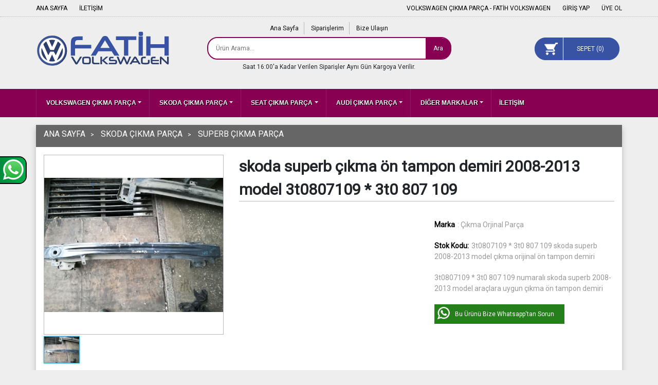

--- FILE ---
content_type: text/html; charset=UTF-8
request_url: https://www.volkswagencikmaparca.com.tr/skoda-superb-cikma-on-tampon-demiri-2008-2013-model-3t0807109-3t0-807-109,198864.html
body_size: 6521
content:
<!DOCTYPE html>
<html lang="tr">
<head>
    <meta charset="utf-8">
    <meta http-equiv="X-UA-Compatible" content="IE=edge">
    <meta name="viewport" content="width=device-width, initial-scale=1, maximum-scale=1, minimum-scale=1, user-scalable=no">
	    <title>skoda superb çıkma ön tampon demiri 2008-2013 model 3t0807109 * 3t0 807 109 </title>
        
    <meta name="robots" content="index,follow" />
    <meta name="title" content="skoda superb çıkma ön tampon demiri 2008-2013 model 3t0807109 * 3t0 807 109 "/>
    <meta name="description" content="3t0807109 * 3t0 807 109 numaralı skoda superb 2008-2013 model araçlara uygun çıkma ön tampon demiri" />
    <meta name="keywords" content="3t0807109 * 3t0 807 109 skoda superb 2008-2013 model çıkma orijinal ön tampon demiri , skoda superb çıkma ön tampon demiri 2008-2013 model 3t0807109 * 3t0 807 109  , 3t0807109 * 3t0 807 109 numaralı skoda superb 2008-2013 model araçlara uygun çıkma ön tampon demiri" />
    
    <meta name="google-site-verification" content="bdCwOj7TckJTY7kG8Yg366cee_dynF5VSTdigu4Z45E" />
    
    <link rel="icon" type="image/png" href="/img/favicon.ico" />
    <link rel="stylesheet" href="/us/css/bootstrap.min.css">
    <link rel="stylesheet" href="/css/jquery.growl.css">
    <link rel="stylesheet" href="/us/css/main.css">
    <!-- Navbar Desktop --> 
    <link rel="stylesheet" href="/us/css/webslidemenu.css">  
     
    <link rel="stylesheet" href="/us/css/xzoom.css">
    <link rel="stylesheet" href="/us/css/jquery.fancybox.min.css">
        <link rel="stylesheet" href="/us/css/custom.css">    
	<meta property="og:url" content="https://www.volkswagencikmaparca.com.tr/skoda-superb-cikma-on-tampon-demiri-2008-2013-model-3t0807109-3t0-807-109,198864.html" />
	<meta property="og:type" content="product" />
	<meta property="og:title" content="skoda superb çıkma ön tampon demiri 2008-2013 model 3t0807109 * 3t0 807 109 " />
	<meta property="og:description" content="3t0807109 * 3t0 807 109 numaralı skoda superb 2008-2013 model araçlara uygun çıkma ön tampon demiri" />
		<meta property="og:image" content="https://www.volkswagencikmaparca.com.tr/img/uploads/products/skoda-superb-cikma-on-tampon-demiri-2008-2013-model-3t0807109-3t0-807-109198864/b1.jpg" />
        <script type="application/ld+json">
    {
        "@context": "https://schema.org/",
        "@type": "Product",
        "name": "skoda superb çıkma ön tampon demiri 2008-2013 model 3t0807109 * 3t0 807 109 ",
        "description": "3t0807109 * 3t0 807 109 numaralı skoda superb 2008-2013 model araçlara uygun çıkma ön tampon demiri",
        "image": ["https://www.volkswagencikmaparca.com.tr/img/uploads/products/skoda-superb-cikma-on-tampon-demiri-2008-2013-model-3t0807109-3t0-807-109198864/s1.jpg","https://www.volkswagencikmaparca.com.tr/img/uploads/products/skoda-superb-cikma-on-tampon-demiri-2008-2013-model-3t0807109-3t0-807-109198864/b1.jpg"],
        "brand": {"@type": "Brand","name": ""},
        "offers": {"@type": "Offer","price": "0","priceCurrency": "TRY","availability": "https://schema.org/InStock", "itemCondition": "https://schema.org/UsedCondition"}
    }
    </script>
      
    <script src="/us/js/jquery-3.2.1.min.js"></script>
    <script src="/us/js/popper.min.js"></script>
    <script src="/us/js/bootstrap.min.js"></script>
    <script src="/js/jquery.growl.js"></script>
    <script src="/js/cart.js"></script>
    <script src="/us/js/lazyload.js" type="text/javascript"></script>
    <!-- Navbar Desktop -->
    <script src="/us/js/webslidemenu.js"></script>
        <script src="/us/js/jquery.fancybox.min.js"></script>
    <script src="/us/js/xzoom.min.js"></script>
    
    <!-- HTML5 shim and Respond.js for IE8 support of HTML5 elements and media queries -->
    <!-- WARNING: Respond.js doesn't work if you view the page via file:// -->
    <!--[if lt IE 9]>
          <script src="https://oss.maxcdn.com/html5shiv/3.7.2/html5shiv.min.js"></script>
          <script src="https://oss.maxcdn.com/respond/1.4.2/respond.min.js"></script>
        <![endif]-->
</head>
<body>
  <div id="fb-root"></div>
  <script>
    (function(d, s, id) {
        var js, fjs = d.getElementsByTagName(s)[0];
        if (d.getElementById(id)) return;
        js = d.createElement(s); js.id = id;
        js.src = 'https://connect.facebook.net/tr_TR/sdk.js#xfbml=1&version=v2.11';
        fjs.parentNode.insertBefore(js, fjs);
    }(document, 'script', 'facebook-jssdk'));
   </script>
   <div id="scroll-up"></div>
	<!-- Wait Message -->
	<div class="screen_locked">
    <div class="content">
        <img class="img-fluid" src="/img/loading.svg">
        <p>Lütfen Bekleyiniz ...</p>
    </div>
</div>	<!-- Navbar -->
	<header>
    <div class="header-top">
        <div class="container no-padding">
            <div class="row">
                <div class="col-md-6">
                    <ul>
                        <li><a href="https://www.volkswagencikmaparca.com.tr">ANA SAYFA</a></li>
                        <li><a href="/iletisim">İLETİŞİM</a></li>
                    </ul>
                </div>
                <div class="col-md-6 top-menu-member">
                    <ul>
                        <li><a href="#" class="c-blue">VOLKSWAGEN ÇIKMA PARÇA - FATİH VOLKSWAGEN</a></li>
                        <li>
                                                        <a href="/uye/giris">GİRİŞ YAP</a> 
                                                                                
                        </li>
                        <li>
                                                        <a href="/uye/olustur">ÜYE OL</a>
                                                                             
                        </li>
                    </ul>
                </div>
            </div>
        </div>
    </div>
    <div class="header-bottom">
        <div class="container no-padding">
            <div class="row">
                <div class="col-md-3 logo">
                    <a href="https://www.volkswagencikmaparca.com.tr"><img class="img-fluid" alt="VOLKSWAGEN ÇIKMA PARÇA - FATİH VOLKSWAGEN" title="VOLKSWAGEN ÇIKMA PARÇA - FATİH VOLKSWAGEN" src="/images/fatih.svg"></a>
                </div>
                <div class="col-md-6">
                    <div class="row">
                    	<div class="col-md-12 search-top-menu">
                    		<ul>
                    			<li><a href="/">Ana Sayfa</a></li>
                    			<li><a href="/uye/siparislerim">Siparişlerim</a></li>
                    			<li><a href="/iletisim">Bize Ulaşın</a></li>
                    		</ul>
                    	</div>
                    </div>
                    <div class="row">
                        <div class="col-md-12">
                            <form id="mainsearch" action="/" method="get">
                                <div class="search-area">
                                    <input class="search-field" placeholder="Ürün Arama..." name="kelime"/>
                                    <a class="search-button" href="javascript:void(0);" onclick="document.getElementById('mainsearch').submit();">Ara</a> 
                                </div>
                            </form>	
                        </div>
                    </div>
                    <div class="row">
                    	<div class="col-md-12" style="text-align: center">Saat 16:00'a Kadar Verilen Siparişler Aynı Gün Kargoya Verilir.</div>
                    </div>
                </div>				
                <div class="col-md-3">
                    <div class="top-cart">
                        <a href="/sepet">
                                                                 
                            SEPET (<span id="cart-urun-sayi">0</span>)
                        </a>
                    </div>
                </div>
            </div>
        </div>
    </div>
</header>
<!-- Navbar -->
<div class="wsmenucontainer clearfix" id="navbar">
    <div class="container no-padding">
        <div class="wrapper clearfix bigmegamenu">
            <nav class="wsmenu clearfix">
                <ul class="mobile-sub wsmenu-list">                                        
                    <li class='maincategory'><a href='/volkswagen-cikma-parca-68559' class='dropdown-toggle'><i class='fa fa-list-alt'></i>VOLKSWAGEN ÇIKMA PARÇA</a><div class='megamenu clearfix' style='min-height:200px;'>
                            <div class='container-fluid'>
                                <div class='row'>
                                    <ul class='col-md-12 link-list'><div style='display:inline-block;' class='col-md-2'><a href='/passat-cikma-parca-68566'>PASSAT ÇIKMA PARÇA<img class='img-fluid' src='/img/uploads/categories/c68566.png' alt='PASSAT ÇIKMA PARÇA'></a></div><div style='display:inline-block;' class='col-md-2'><a href='/polo-cikma-parca-68572'>POLO ÇIKMA PARÇA<img class='img-fluid' src='/img/uploads/categories/c68572.png' alt='POLO ÇIKMA PARÇA'></a></div><div style='display:inline-block;' class='col-md-2'><a href='/golf-cikma-parca-68565'>GOLF ÇIKMA PARÇA<img class='img-fluid' src='/img/uploads/categories/c68565.png' alt='GOLF ÇIKMA PARÇA'></a></div><div style='display:inline-block;' class='col-md-2'><a href='/bora-cikma-parca-68570'>BORA ÇIKMA PARÇA<img class='img-fluid' src='/img/uploads/categories/c68570.png' alt='BORA ÇIKMA PARÇA'></a></div><div style='display:inline-block;' class='col-md-2'><a href='/jetta-cikma-parca-68576'>JETTA ÇIKMA PARÇA<img class='img-fluid' src='/img/uploads/categories/c68576.png' alt='JETTA ÇIKMA PARÇA'></a></div><div style='display:inline-block;' class='col-md-2'><a href='/caddy-cikma-parca-68580'>CADDY ÇIKMA PARÇA<img class='img-fluid' src='/img/uploads/categories/c68580.png' alt='CADDY ÇIKMA PARÇA'></a></div><div style='display:inline-block;' class='col-md-2'><a href='/transporter-cikma-parca-68564'>TRANSPORTER ÇIKMA PARÇA<img class='img-fluid' src='/img/uploads/categories/c68564.png' alt='TRANSPORTER ÇIKMA PARÇA'></a></div><div style='display:inline-block;' class='col-md-2'><a href='/crafter-sprinter-cikma-parca-68567'>CRAFTER & SPRİNTER ÇIKMA PARÇA<img class='img-fluid' src='/img/uploads/categories/c68567.png' alt='CRAFTER & SPRİNTER ÇIKMA PARÇA'></a></div><div style='display:inline-block;' class='col-md-2'><a href='/lt-35-lt-46-volt-cikma-parca-68568'>LT 35 - LT 46 VOLT ÇIKMA PARÇA<img class='img-fluid' src='/img/uploads/categories/c68568.png' alt='LT 35 - LT 46 VOLT ÇIKMA PARÇA'></a></div><div style='display:inline-block;' class='col-md-2'><a href='/tiguan-cikma-parca-68586'>TİGUAN ÇIKMA PARÇA<img class='img-fluid' src='/img/uploads/categories/c68586.png' alt='TİGUAN ÇIKMA PARÇA'></a></div><div style='display:inline-block;' class='col-md-2'><a href='/touran-cikma-parca-68587'>TOURAN ÇIKMA PARÇA<img class='img-fluid' src='/img/uploads/categories/c68587.png' alt='TOURAN ÇIKMA PARÇA'></a></div><div style='display:inline-block;' class='col-md-2'><a href='/touareg-cikma-parca-68590'>TOUAREG ÇIKMA PARÇA<img class='img-fluid' src='/img/uploads/categories/c68590.png' alt='TOUAREG ÇIKMA PARÇA'></a></div><div style='display:inline-block;' class='col-md-2'><a href='/beetle-cikma-parca-68589'>BEETLE ÇIKMA PARÇA<img class='img-fluid' src='/img/uploads/categories/c68589.png' alt='BEETLE ÇIKMA PARÇA'></a></div><div style='display:inline-block;' class='col-md-2'><a href='/cc-cikma-parcalari-68588'>CC ÇIKMA PARÇALARI<img class='img-fluid' src='/img/uploads/categories/c68588.png' alt='CC ÇIKMA PARÇALARI'></a></div><div style='display:inline-block;' class='col-md-2'><a href='/scirocco-cikma-parca-68583'>SCİROCCO ÇIKMA PARÇA<img class='img-fluid' src='/img/uploads/categories/c68583.png' alt='SCİROCCO ÇIKMA PARÇA'></a></div><div style='display:inline-block;' class='col-md-2'><a href='/sharan-cikma-parca-68582'>SHARAN ÇIKMA PARÇA<img class='img-fluid' src='/img/uploads/categories/c68582.png' alt='SHARAN ÇIKMA PARÇA'></a></div><div style='display:inline-block;' class='col-md-2'><a href='/phaeton-cikma-parca-68585'>PHAETON ÇIKMA PARÇA<img class='img-fluid' src='/img/uploads/categories/c68585.png' alt='PHAETON ÇIKMA PARÇA'></a></div><div style='display:inline-block;' class='col-md-2'><a href='/lupo-cikma-parca-68584'>LUPO ÇIKMA PARÇA<img class='img-fluid' src='/img/uploads/categories/c68584.png' alt='LUPO ÇIKMA PARÇA'></a></div><div style='display:inline-block;' class='col-md-2'><a href='/amarok-cikma-parca-68581'>AMAROK ÇIKMA PARÇA<img class='img-fluid' src='/img/uploads/categories/c68581.png' alt='AMAROK ÇIKMA PARÇA'></a></div><div style='display:inline-block;' class='col-md-2'><a href='/caravelle-cikma-parca-68591'>CARAVELLE ÇIKMA PARÇA<img class='img-fluid' src='/img/uploads/categories/c68591.png' alt='CARAVELLE ÇIKMA PARÇA'></a></div><div style='display:inline-block;' class='col-md-2'><a href='/t-roc-cikma-parca-68629'>T-ROC ÇIKMA PARÇA<img class='img-fluid' src='/img/uploads/categories/c68629.png' alt='T-ROC ÇIKMA PARÇA'></a></div><div style='display:inline-block;' class='col-md-2'><a href='/eos-cikma-parca-68630'>EOS ÇIKMA PARÇA<img class='img-fluid' src='/img/uploads/categories/c68630.png' alt='EOS ÇIKMA PARÇA'></a></div></ul>
                                </div>
                            </div>
                        </div></li><li class='maincategory'><a href='/skoda-cikma-parca-68560' class='dropdown-toggle'><i class='fa fa-list-alt'></i>SKODA ÇIKMA PARÇA</a><div class='megamenu clearfix' style='min-height:200px;'>
                            <div class='container-fluid'>
                                <div class='row'>
                                    <ul class='col-md-12 link-list'><div style='display:inline-block;' class='col-md-2'><a href='/superb-cikma-parca-68569'>SUPERB ÇIKMA PARÇA<img class='img-fluid' src='/img/uploads/categories/c68569.png' alt='SUPERB ÇIKMA PARÇA'></a></div><div style='display:inline-block;' class='col-md-2'><a href='/octavia-cikma-parca-68579'>OCTAVİA ÇIKMA PARÇA<img class='img-fluid' src='/img/uploads/categories/c68579.png' alt='OCTAVİA ÇIKMA PARÇA'></a></div><div style='display:inline-block;' class='col-md-2'><a href='/roomster-cikma-parca-68592'>ROOMSTER ÇIKMA PARÇA<img class='img-fluid' src='/img/uploads/categories/c68592.png' alt='ROOMSTER ÇIKMA PARÇA'></a></div><div style='display:inline-block;' class='col-md-2'><a href='/citigo-cikma-parca-68593'>CİTİGO ÇIKMA PARÇA<img class='img-fluid' src='/img/uploads/categories/c68593.png' alt='CİTİGO ÇIKMA PARÇA'></a></div><div style='display:inline-block;' class='col-md-2'><a href='/yeti-cikma-parca-68594'>YETİ ÇIKMA  PARÇA<img class='img-fluid' src='/img/uploads/categories/c68594.png' alt='YETİ ÇIKMA  PARÇA'></a></div><div style='display:inline-block;' class='col-md-2'><a href='/rapid-cikma-parca-68595'>RAPİD ÇIKMA  PARÇA<img class='img-fluid' src='/img/uploads/categories/c68595.png' alt='RAPİD ÇIKMA  PARÇA'></a></div><div style='display:inline-block;' class='col-md-2'><a href='/fabia-cikma-parca-68596'>FABİA ÇIKMA PARÇA<img class='img-fluid' src='/img/uploads/categories/c68596.png' alt='FABİA ÇIKMA PARÇA'></a></div><div style='display:inline-block;' class='col-md-2'><a href='/kodiaq-cikma-parca-68622'>KODİAQ ÇIKMA PARÇA<img class='img-fluid' src='/img/uploads/categories/c68622.png' alt='KODİAQ ÇIKMA PARÇA'></a></div><div style='display:inline-block;' class='col-md-2'><a href='/kamiq-cikma-parca-68632'>KAMİQ ÇIKMA PARÇA<img class='img-fluid' src='/img/uploads/categories/c68632.png' alt='KAMİQ ÇIKMA PARÇA'></a></div><div style='display:inline-block;' class='col-md-2'><a href='/karoq-cikma-parca-68633'>KAROQ ÇIKMA PARÇA<img class='img-fluid' src='/img/uploads/categories/c68633.png' alt='KAROQ ÇIKMA PARÇA'></a></div><div style='display:inline-block;' class='col-md-2'><a href='/scala-cikma-parca-68639'>SCALA ÇIKMA PARÇA<img class='img-fluid' src='/img/uploads/categories/c68639.png' alt='SCALA ÇIKMA PARÇA'></a></div></ul>
                                </div>
                            </div>
                        </div></li><li class='maincategory'><a href='/seat-cikma-parca-68561' class='dropdown-toggle'><i class='fa fa-list-alt'></i>SEAT ÇIKMA PARÇA</a><div class='megamenu clearfix' style='min-height:200px;'>
                            <div class='container-fluid'>
                                <div class='row'>
                                    <ul class='col-md-12 link-list'><div style='display:inline-block;' class='col-md-2'><a href='/leon-cikma-parca-68574'>LEON ÇIKMA PARÇA<img class='img-fluid' src='/img/uploads/categories/c68574.png' alt='LEON ÇIKMA PARÇA'></a></div><div style='display:inline-block;' class='col-md-2'><a href='/cordoba-cikma-parca-68578'>CORDOBA ÇIKMA PARÇA<img class='img-fluid' src='/img/uploads/categories/c68578.png' alt='CORDOBA ÇIKMA PARÇA'></a></div><div style='display:inline-block;' class='col-md-2'><a href='/ibiza-cikma-parca-68597'>IBİZA ÇIKMA PARÇA<img class='img-fluid' src='/img/uploads/categories/c68597.png' alt='IBİZA ÇIKMA PARÇA'></a></div><div style='display:inline-block;' class='col-md-2'><a href='/toledo-cikma-parca-68598'>TOLEDO ÇIKMA PARÇA<img class='img-fluid' src='/img/uploads/categories/c68598.png' alt='TOLEDO ÇIKMA PARÇA'></a></div><div style='display:inline-block;' class='col-md-2'><a href='/altea-cikma-parca-68599'>ALTEA ÇIKMA PARÇA<img class='img-fluid' src='/img/uploads/categories/c68599.png' alt='ALTEA ÇIKMA PARÇA'></a></div><div style='display:inline-block;' class='col-md-2'><a href='/exeo-cikma-parca-68600'>EXEO ÇIKMA PARÇA<img class='img-fluid' src='/img/uploads/categories/c68600.png' alt='EXEO ÇIKMA PARÇA'></a></div><div style='display:inline-block;' class='col-md-2'><a href='/ateca-cikma-parca-68601'>ATECA ÇIKMA PARÇA<img class='img-fluid' src='/img/uploads/categories/c68601.png' alt='ATECA ÇIKMA PARÇA'></a></div><div style='display:inline-block;' class='col-md-2'><a href='/inca-cikma-parca-68602'>INCA ÇIKMA PARÇA<img class='img-fluid' src='/img/uploads/categories/c68602.png' alt='INCA ÇIKMA PARÇA'></a></div></ul>
                                </div>
                            </div>
                        </div></li><li class='maincategory'><a href='/audi-cikma-parca-68562' class='dropdown-toggle'><i class='fa fa-list-alt'></i>AUDİ ÇIKMA PARÇA</a><div class='megamenu clearfix' style='min-height:200px;'>
                            <div class='container-fluid'>
                                <div class='row'>
                                    <ul class='col-md-12 link-list'><div style='display:inline-block;' class='col-md-2'><a href='/audi-a1-a2-cikma-parca-68603'>AUDİ A1- A2 ÇIKMA PARÇA<img class='img-fluid' src='/img/uploads/categories/c68603.png' alt='AUDİ A1- A2 ÇIKMA PARÇA'></a></div><div style='display:inline-block;' class='col-md-2'><a href='/audi-a3-cikma-parca-68573'>AUDİ A3 ÇIKMA PARÇA<img class='img-fluid' src='/img/uploads/categories/c68573.png' alt='AUDİ A3 ÇIKMA PARÇA'></a></div><div style='display:inline-block;' class='col-md-2'><a href='/audi-a4-cikma-parca-68571'>AUDİ A4 ÇIKMA PARÇA<img class='img-fluid' src='/img/uploads/categories/c68571.png' alt='AUDİ A4 ÇIKMA PARÇA'></a></div><div style='display:inline-block;' class='col-md-2'><a href='/audi-a5-cikma-parca-68604'>AUDİ A5 ÇIKMA PARÇA<img class='img-fluid' src='/img/uploads/categories/c68604.png' alt='AUDİ A5 ÇIKMA PARÇA'></a></div><div style='display:inline-block;' class='col-md-2'><a href='/audi-a6-cikma-parca-68575'>AUDİ A6 ÇIKMA PARÇA<img class='img-fluid' src='/img/uploads/categories/c68575.png' alt='AUDİ A6 ÇIKMA PARÇA'></a></div><div style='display:inline-block;' class='col-md-2'><a href='/audi-a7-cikma-parca-68605'>AUDİ A7 ÇIKMA PARÇA<img class='img-fluid' src='/img/uploads/categories/c68605.png' alt='AUDİ A7 ÇIKMA PARÇA'></a></div><div style='display:inline-block;' class='col-md-2'><a href='/audi-a8-cikma-parca-68606'>AUDİ A8 ÇIKMA PARÇA<img class='img-fluid' src='/img/uploads/categories/c68606.png' alt='AUDİ A8 ÇIKMA PARÇA'></a></div><div style='display:inline-block;' class='col-md-2'><a href='/audi-q2-cikma-parca-68607'>AUDİ Q2 ÇIKMA PARÇA <img class='img-fluid' src='/img/uploads/categories/c68607.png' alt='AUDİ Q2 ÇIKMA PARÇA '></a></div><div style='display:inline-block;' class='col-md-2'><a href='/audi-q3-cikma-parca-68608'>AUDİ Q3 ÇIKMA PARÇA<img class='img-fluid' src='/img/uploads/categories/c68608.png' alt='AUDİ Q3 ÇIKMA PARÇA'></a></div><div style='display:inline-block;' class='col-md-2'><a href='/audi-q5-cikma-parca-68609'>AUDİ Q5 ÇIKMA PARÇA<img class='img-fluid' src='/img/uploads/categories/c68609.png' alt='AUDİ Q5 ÇIKMA PARÇA'></a></div><div style='display:inline-block;' class='col-md-2'><a href='/audi-q7-cikma-parca-68610'>AUDİ Q7 ÇIKMA PARÇA<img class='img-fluid' src='/img/uploads/categories/c68610.png' alt='AUDİ Q7 ÇIKMA PARÇA'></a></div><div style='display:inline-block;' class='col-md-2'><a href='/audi-tt-cikma-parca-68611'>AUDİ TT ÇIKMA PARÇA<img class='img-fluid' src='/img/uploads/categories/c68611.png' alt='AUDİ TT ÇIKMA PARÇA'></a></div><div style='display:inline-block;' class='col-md-2'><a href='/audi-80-90-cikma-parca-68612'>AUDİ 80-90 ÇIKMA PARÇA<img class='img-fluid' src='/img/uploads/categories/c68612.png' alt='AUDİ 80-90 ÇIKMA PARÇA'></a></div></ul>
                                </div>
                            </div>
                        </div></li><li class='maincategory'><a href='/diger-markalar-68563' class='dropdown-toggle'><i class='fa fa-list-alt'></i>DİĞER MARKALAR</a><div class='megamenu clearfix' style='min-height:200px;'>
                            <div class='container-fluid'>
                                <div class='row'>
                                    <ul class='col-md-12 link-list'><div style='display:inline-block;' class='col-md-2'><a href='/porsche-cikma-parca-68613'>PORSCHE ÇIKMA PARÇA<img class='img-fluid' src='/img/uploads/categories/c68613.png' alt='PORSCHE ÇIKMA PARÇA'></a></div><div style='display:inline-block;' class='col-md-2'><a href='/panamera-cikma-parca-68614'>PANAMERA ÇIKMA PARÇA<img class='img-fluid' src='/img/uploads/categories/c68614.png' alt='PANAMERA ÇIKMA PARÇA'></a></div><div style='display:inline-block;' class='col-md-2'><a href='/dodge-cikma-parca-68616'>DODGE ÇIKMA PARÇA<img class='img-fluid' src='/img/uploads/categories/c68616.png' alt='DODGE ÇIKMA PARÇA'></a></div><div style='display:inline-block;' class='col-md-2'><a href='/toyota-cikma-parca-68617'>TOYOTA ÇIKMA PARÇA<img class='img-fluid' src='/img/uploads/categories/c68617.png' alt='TOYOTA ÇIKMA PARÇA'></a></div><div style='display:inline-block;' class='col-md-2'><a href='/opel-cikma-parca-68618'>OPEL ÇIKMA PARÇA<img class='img-fluid' src='/img/uploads/categories/c68618.png' alt='OPEL ÇIKMA PARÇA'></a></div><div style='display:inline-block;' class='col-md-2'><a href='/renault-cikma-parca-68619'>RENAULT ÇIKMA PARÇA<img class='img-fluid' src='/img/uploads/categories/c68619.png' alt='RENAULT ÇIKMA PARÇA'></a></div><div style='display:inline-block;' class='col-md-2'><a href='/bmw-cikma-parca-68620'>BMW ÇIKMA PARÇA<img class='img-fluid' src='/img/uploads/categories/c68620.png' alt='BMW ÇIKMA PARÇA'></a></div><div style='display:inline-block;' class='col-md-2'><a href='/mercedes-cikma-parca-68621'>MERCEDES ÇIKMA PARÇA<img class='img-fluid' src='/img/uploads/categories/c68621.png' alt='MERCEDES ÇIKMA PARÇA'></a></div><div style='display:inline-block;' class='col-md-2'><a href='/cikma-celik-jant-demir-jant-68623'>ÇIKMA ÇELİK JANT & DEMİR JANT <img class='img-fluid' src='/img/uploads/categories/c68623.png' alt='ÇIKMA ÇELİK JANT & DEMİR JANT '></a></div><div style='display:inline-block;' class='col-md-2'><a href='/peugeot-cikma-parca-68626'>PEUGEOT ÇIKMA PARÇA<img class='img-fluid' src='/img/uploads/categories/c68626.png' alt='PEUGEOT ÇIKMA PARÇA'></a></div><div style='display:inline-block;' class='col-md-2'><a href='/fiat-cikma-yedek-parca-68627'>FİAT ÇIKMA YEDEK PARÇA<img class='img-fluid' src='/img/uploads/categories/c68627.png' alt='FİAT ÇIKMA YEDEK PARÇA'></a></div><div style='display:inline-block;' class='col-md-2'><a href='/ford-cikma-parca-68628'>FORD ÇIKMA PARÇA<img class='img-fluid' src='/img/uploads/categories/c68628.png' alt='FORD ÇIKMA PARÇA'></a></div><div style='display:inline-block;' class='col-md-2'><a href='/linde-forklift-68631'>LİNDE FORKLİFT<img class='img-fluid' src='/img/uploads/categories/c68631.png' alt='LİNDE FORKLİFT'></a></div><div style='display:inline-block;' class='col-md-2'><a href='/volvo-cikma-parca-68634'>VOLVO ÇIKMA PARÇA<img class='img-fluid' src='/img/uploads/categories/c68634.png' alt='VOLVO ÇIKMA PARÇA'></a></div><div style='display:inline-block;' class='col-md-2'><a href='/nissan-cikma-parca-68635'>NİSSAN ÇIKMA PARÇA<img class='img-fluid' src='/img/uploads/categories/c68635.png' alt='NİSSAN ÇIKMA PARÇA'></a></div><div style='display:inline-block;' class='col-md-2'><a href='/alfa-romeo-cikma-parca-68636'>ALFA ROMEO ÇIKMA PARÇA<img class='img-fluid' src='/img/uploads/categories/c68636.png' alt='ALFA ROMEO ÇIKMA PARÇA'></a></div><div style='display:inline-block;' class='col-md-2'><a href='/cikma-role-68637'>ÇIKMA ROLE<img class='img-fluid' src='/img/uploads/categories/c68637.png' alt='ÇIKMA ROLE'></a></div><div style='display:inline-block;' class='col-md-2'><a href='/mitsubishi-cikma-parca-68638'>MİTSUBİSHİ ÇIKMA PARÇA<img class='img-fluid' src='/img/uploads/categories/c68638.png' alt='MİTSUBİSHİ ÇIKMA PARÇA'></a></div></ul>
                                </div>
                            </div>
                        </div></li>                    <li class="maincategory" style="float: right"><a href="/iletisim">İLETİŞİM</a></li>
                </ul>
            </nav>
        </div>
    </div>
</div>    <!-- Navbar -->
	<!--Slider Begin-->
	        <!--Slider End-->
                  
    <div class="container us-box" id="product-detail">
    <div class="row">
        <div class="col-md-12 us-breadcrumb">
        <ul itemscope="itemscope" itemtype="http://schema.org/BreadcrumbList">
            <li itemprop="itemListElement" itemscope="itemscope" itemtype="http://schema.org/ListItem"><a itemprop="item" href="/" title="anasayfa"><h6 itemprop="name">ANA SAYFA</h6></a><meta itemprop="position" content="1" /></li>
                        <li itemprop="itemListElement" itemscope="itemscope" itemtype="http://schema.org/ListItem"><a itemprop="item" href="/skoda-cikma-parca-68560" title='SKODA ÇIKMA PARÇA'><h6 itemprop="name">SKODA ÇIKMA PARÇA</h6></a><meta itemprop="position" content="2" /></li>
                        <li itemprop="itemListElement" itemscope="itemscope" itemtype="http://schema.org/ListItem"><a itemprop="item" href="/superb-cikma-parca-68569" title='SUPERB ÇIKMA PARÇA'><h6 itemprop="name">SUPERB ÇIKMA PARÇA</h6></a><meta itemprop="position" content="3" /></li>
                    </ul>
        </div>
    </div>
    <div class="row">
        <div class="col-md-4">
            <div class="details-big-image">
            <!--Ürün Resim-->
            <img id='xzoom-fancy' class='img-fluid xzoom' src='/img/uploads/products/skoda-superb-cikma-on-tampon-demiri-2008-2013-model-3t0807109-3t0-807-109198864/b1.jpg' xoriginal='/img/uploads/products/skoda-superb-cikma-on-tampon-demiri-2008-2013-model-3t0807109-3t0-807-109198864/b1.jpg' alt='skoda superb çıkma ön tampon demiri 2008-2013 model 3t0807109 * 3t0 807 109 ' title='skoda superb çıkma ön tampon demiri 2008-2013 model 3t0807109 * 3t0 807 109 ' />            <!--Ürün Resim-->		
            </div>
                    <div class="detay_small_pictures"><!--Küçük resimler açılış-->
            <ul>
                <li><a href='/img/uploads/products/skoda-superb-cikma-on-tampon-demiri-2008-2013-model-3t0807109-3t0-807-109198864/b1.jpg'><img src='/img/uploads/products/skoda-superb-cikma-on-tampon-demiri-2008-2013-model-3t0807109-3t0-807-109198864/s1.jpg' width='70px' alt='skoda superb çıkma ön tampon demiri 2008-2013 model 3t0807109 * 3t0 807 109 ' title='skoda superb çıkma ön tampon demiri 2008-2013 model 3t0807109 * 3t0 807 109 ' class='xzoom-gallery' xpreview='/img/uploads/products/skoda-superb-cikma-on-tampon-demiri-2008-2013-model-3t0807109-3t0-807-109198864/b1.jpg'/></a></li>            </ul>
        </div><!--Küçük resimler kapanış-->  
        </div>
        <div class="col-md-8" id="product-detail-block">
            <h1>skoda superb çıkma ön tampon demiri 2008-2013 model 3t0807109 * 3t0 807 109 </h1>
		<div class="row" style="margin-top: 10px;">
                <div class="col-md-6">
                    <div class="detail-att">
                                                                                                        </div>
                                    </div>  
                <div class="col-md-6 detail-right">
                    <ul>
                        <li><span>Marka</span>: Çıkma Orjinal Parça                                                    
                        </li>
                        <li><span>Stok Kodu:</span>3t0807109 * 3t0 807 109 skoda superb 2008-2013 model çıkma orijinal ön tampon demiri</li>
                        <li class="detail-product-description">3t0807109 * 3t0 807 109 numaralı skoda superb 2008-2013 model araçlara uygun çıkma ön tampon demiri</li>				
                        <li><a class="detail-whatsapp" href="https://api.whatsapp.com/send?phone=90 (554) 957 6793&amp;text=https://www.volkswagencikmaparca.com.tr/skoda-superb-cikma-on-tampon-demiri-2008-2013-model-3t0807109-3t0-807-109,198864.html">Bu Ürünü Bize Whatsapp'tan Sorun</a></li>									
                        <li><div class="fb-share-button" data-href="https://www.volkswagencikmaparca.com.tr/skoda-superb-cikma-on-tampon-demiri-2008-2013-model-3t0807109-3t0-807-109,198864.html"  data-layout="button"></div></li>
                    </ul>
				</div>	  
            </div>
        </div>
    </div>
    <div class="row">                
        <div class="col-md-12">
            <!-- Tabs -->
            <ul id="clothing-nav" class="nav nav-tabs" role="tablist">	
                <li class="nav-item">
                    <a class="nav-link active" href="#urun-detayi" id="urun-detayi-tab" role="tab" data-toggle="tab" aria-controls="urun-detayi" aria-expanded="true">Ürün Detayı</a>
                </li>
                <li class="nav-item">
                    <a class="nav-link" href="#taksit-secenegi" role="tab" id="taksit-secenegi-tab" data-toggle="tab" aria-controls="taksit-secenegi">Taksit Seçenekleri</a>
                </li>
            </ul>
            <!-- Content Panel -->
            <div id="clothing-nav-content" class="tab-content" style="margin: 10px 1px;">
                <div role="tabpanel" class="tab-pane fade show active" id="urun-detayi" aria-labelledby="home-tab">
                                    </div>
                <div role="tabpanel" class="tab-pane fade" id="taksit-secenegi" aria-labelledby="hats-tab">
                    &nbsp;
                </div>
            </div>            
        </div>
    </div>
</div>
<script>
    jQuery(document).ready(function(){
        $('.xzoom, .xzoom-gallery').xzoom({tint: '#FFFFFF', Xoffset:20});
        $('#xzoom-fancy').bind('click', function(event) {
            var xzoom = $(this).data('xzoom');
            xzoom.closezoom();
            $.fancybox.open(xzoom.gallery().cgallery, {padding: 0, helpers: {overlay: {locked: false}}});
            event.preventDefault();
        });
    });
</script>        <!--Footer-->    
	<div class="whatsapp_desktop d-none d-md-block">
    <a href="https://api.whatsapp.com/send?phone=905549576793&text=Merhaba, ürünlerinizle ilgili bilgi almak istiyorum.">
        <img src="/images/whatsapp_help.png">
    </a>
</div>
<footer>
    <div class="footer-us">
        <div class="container">
            <div class="row no-padding">
                <div class="col-md-3">
                    <ul><h4>Fatih Volkswagen</h4>
                        <li>Volkswagen oto çıkma yedek parçaları. En uygun fiyatlı, orjinal ve garantili Volkswagen çıkma yedek parça seçeneklerini sitemizde bulabilirsiniz. Türkiye'nin en büyük online volkswagen yedek parça satış sitesi volkswagencikmaparca.com.tr</li>
                        <li><img class="img-responsive" src="/../images/footer_logo.png"></li>
                    </ul>
                </div>	
                <div class="col-md-3">
                    <ul>
                        <h4>KURUMSAL</h4>
                        <li><a href="/">Ana Sayfa</a></li>
                        <li><a href="iletisim">İletişim</a></li>
                        <li><a href="#">Hakkımızda</a></li>
                        <li><a href="/uye/olustur">Üye Ol</a></li>
                        <li><a href="/uye/giris">Giriş Yap</a></li>
                    </ul>
                </div>
                <div class="col-md-3">
                    <ul>
                        <h4>ALIŞVERİŞ</h4>
                        <li><a href="/uyelik-sozlesmesi" title="Üyelik Sözleşmesi">Üyelik Sözleşmesi</a></li>
                        <li><a href="/teslimat-kosullari" title="Teslimat Koşulları">Teslimat Koşulları</a></li>
                        <li><a href="/garanti-ve-iade" title="Garanti ve İade">Garanti ve İade</a></li>
                        <li><a href="/gizlilik-ve-guvenlik" title="Gizlilik ve Güvenlik">Gizlilik ve Güvenlik</a></li>
                    </ul>
                </div>	
                <div class="col-md-3">
                    <ul>
                        <h4>İLETİŞİM BİLGİLERİ</h4>
                        <li>Adres: Ayyıldız Sanayi Sitesi - Ostim OSB 1140 Sokak No :  44 - 46  Ostim / ANKARA</li>
                        <li>Tel: 90 (312) 386 3111</li>
                        <li>Gsm: 90 (554) 957 6793</li>
                        <li>Whatsapp: 90 (554) 957 6793</li>
                        <li>Fax: 90 (312) 386 1272</li>
                    </ul>
                </div>							
            </div>
            <div class="row no-padding">
                <div class="footer-cc col-md-12 d-none d-md-block">
                    <img class="img-fluid" src="/../images/footer_cc.png">
                </div>
                <div class="col-md-12 copy">
                    <li>Copyright &copy;  2025, Fatih Volkswagen &reg;</li>
                </div>
            </div>
        </div>
        <div class="footer-e-ticaret">
            <p>Bu Site, US Yazılım <a href="https://www.usyazilim.com.tr" title="E-Ticaret Sitesi">E-Ticaret</a> Sistemi ile Hazırlanmıştır.</p>
        </div>
    </div>
</footer>
<!-- Global site tag (gtag.js) - Google Analytics -->
<script async src="https://www.googletagmanager.com/gtag/js?id=UA-133581792-1"></script>
<script>
  window.dataLayer = window.dataLayer || [];
  function gtag(){dataLayer.push(arguments);}
  gtag('js', new Date());

  gtag('config', 'UA-133581792-1');
</script>	<!--Footer-->
        <script>
            var navbar = document.getElementById("navbar");
            var sticky = navbar.offsetTop;        
        
            window.onscroll = function(){
                if (window.pageYOffset >= sticky) {
                    navbar.classList.add("sticky")
                }else {
                    navbar.classList.remove("sticky");
                }
            };
			
            $(window).scroll(function() {
                if ($(this).scrollTop()) {
                    $('#scroll-up').fadeIn();
                } else {
                    $('#scroll-up').fadeOut();
                }
            });
			$(".lazy").lazy();
            $("#scroll-up").click(function() {
                $("html, body").animate({scrollTop: 0}, 1000);
            });
        </script>        
    </body>
</html>

--- FILE ---
content_type: text/css
request_url: https://www.volkswagencikmaparca.com.tr/us/css/main.css
body_size: 102
content:
@charset "utf-8";
/*-----general styles-----*/
body,p,ul,li,h1,h2,h3,h4,h5{
padding: 0;
margin: 0;
font-weight:300;
font-size:12px;
line-height:1.5;}
li{display: inline-block;}
a{text-decoration: none; display: block;}
a:hover{text-decoration: none;}
/*-----general styles-----*/
	
/*-----font sizes-----*/
h1{font-size: 30px}
h2{font-size: 26px}
h3{font-size: 24px}
h4{font-size: 20px}
h5{font-size: 16px}
p{font-size: 14px}
a{font-size: 12px}
.bold{font-weight: bold;}
/*-----font sizes-----*/

/*-----aligns-----*/
.ta-r{text-align: right}
.ta-l{text-align: left}
.ta-c{text-align: center}
.fl-l{float: left}
.fl-r{float: right}
/*-----aligns-----*/

/*-----face colors-----*/
.c-red{color: #CC0000}
.c-blue{color:#4DD2FF}
.c-white{color:#FFFFFF}
.c-gray{color: #939393}
/*-----face colors-----*/

/*-----background colors*/
.bg-red{background-color:#C00000}
.bg-blue{background-color:#181F64}
.bg-gray{background-color:#4D4949}
.bg-cadet-blue{background-color:cadetblue;}
.bg-orange{background-color: #f28b00;}
/*-----background colors*/

/*-----spaces*/
.marl-10{margin-left: 10px}
.marr-10{margin-right: 10px}
.mar-10{margin: 10px}
.padl-10{padding-left: 10px}
.padr-10{padding-right: 10px}
.pad-10{padding: 10px}
.no-padding{padding: 0px !important;}
.no-margin{margin: 0px !important;}
.space-15{height: 15px !important;}
/*-----spaces*/

--- FILE ---
content_type: text/css
request_url: https://www.volkswagencikmaparca.com.tr/us/css/webslidemenu.css
body_size: 4450
content:
.wsmenu html, .wsmenu body, .wsmenu iframe, .wsmenu h1, .wsmenu h2, .wsmenu h3, .wsmenu h4, .wsmenu h5, .wsmenu h6 {
  margin: 0px;
  padding: 0px;
  border: 0px;
  font: inherit;
  vertical-align: baseline;
  font-weight: normal;
  font-size: 12px;
  line-height: 18px;
  font-family: Helvetica, Arial, sans-serif;
  -webkit-font-smoothing: subpixel-antialiased;
  font-smoothing: antialiased;
  font-smooth: antialiased;
  -webkit-text-size-adjust: 100%;
  -ms-text-size-adjust: 100%;
  -webkit-font-smoothing: subpixel-antialiased !important;
  font-smoothing: subpixel-antialiased !important;
  font-smooth: subpixel-antialiased;
}

.wsmenu .cl {
  clear: both;
}

.wsmenu img, object, embed, video {
  border: 0 none;
  max-width: 100%;
}

.wsmenu a:focus {
  outline: none !important;
}

.wsmenu:before, .wsmenu:after {
  content: "";
  display: block;
}

.wsmenu:after {
  clear: both;
}

/*--------------------------------------------------------------------------
|  02 Desktop CSS
--------------------------------------------------------------------------*/

.wsmobileheader {
  display: none;
}

#overlapblackbg {
  display: none;
}

.bigmegamenu {
  position: relative;
}

.wsmenu {
  font-family: Helvetica, sans-serif;
  color: #fff;
  font-size: 13px;
  padding: 0px;
  float: left;
  -webkit-border-radius: 2px 2px 2px 2px;
  -moz-border-radius: 2px 2px 2px 2px;
  border-radius: 2px 2px 2px 2px;
}

.wsmenu-list {
  text-align: left;
  margin: 0 auto 0 auto;
  width: 100%;
  display: block;
  padding: 0px;
}

.wsmenu-list>li {
  text-align: center;
  display: inline-block;
}

.wsmenu-list li:first-child a {
  -webkit-border-radius: 2px 2px 2px 2px;
  -moz-border-radius: 2px 2px 2px 2px;
  border-radius: 2px 2px 2px 2px;
}

.wsmenu-list li:last-child a {
  -webkit-border-radius: 2px 2px 2px 2px;
  -moz-border-radius: 2px 2px 2px 2px;
  border-radius: 2px 2px 2px 2px;
  border-right: 0px solid;
}

.wsmenu-list>li>a .fa {
  display: inline-block;
  font-size: 14px;
  line-height: inherit;
  margin-right: 4px;
}

.wsmenu-list li ul li a .fa.fa-angle-double-right {
  font-size: 12px;
  margin: 0 3px 0 -4px;
}

.wsmenu-list>li>a {
  display: block;
  color: #E5E5E5;
  padding: 0px 15px;
  line-height: 55px;
  text-decoration: none;
  position: relative;
}

.megamenu iframe {
  width: 100%;
  margin-top: 10px;
  min-height: 200px;
}

.megamenu video {
  width: 100%;
  margin-top: 10px;
  min-height: 200px;
}

.wsmenu-list li:hover .megamenu {
  opacity: 1;
}
.megamenu {
  width: 100%;
  left: 0px;
  position: absolute;
  top: 55px;
  color: #000;
  z-index: 1000;
  margin: 0px;
  text-align: left;
  padding: 10px 0px;
  font-size: 15px;
  border: solid 1px #eeeeee;
  background-color: #fff;
  opacity: 0;
  -o-transform-origin: 0% 0%;
  -ms-transform-origin: 0% 0%;
  -moz-transform-origin: 0% 0%;
  -webkit-transform-origin: 0% 0%;
  -o-transition: -o-transform 0.3s, opacity 0.1s;
  -ms-transition: -ms-transform 0.3s, opacity 0.1s;
  -moz-transition: -moz-transform 0.3s, opacity 0.1s;
  -webkit-transition: -webkit-transform 0.3s, opacity 0.1s;
}

.megamenu .title {
  border-bottom: 1px solid #CCC;
  font-size: 14px;
  padding: 9px 5px 9px 0px;
  font-size: 17px;
  color: #424242;
  margin-bottom: 7px;
  text-align: left;
  height: 39px;
  margin: 0px 0px 0px 0px;
}

.link-list li {
  display: block;
  text-align: center;
  white-space: nowrap;
  text-align: left;
}

.link-list li a {
  line-height: 18px;
  border-right: none;
  text-align: left;
  padding: 6px 0px;
  background: #fff !important;
  background-image: none !important;
  color: #666666 !important;
  border-right: 0 none !important;
  display: block;
  border-right: 1px solid #e7e7e7;
  background-color: #fff;
  color: #424242;
}

.link-list .fa {
  font-size: 11px;
}

.megacollink {
  width: 23%;
  float: left;
  margin: 0% 1%;
  padding: 0px;
}

.megacollink li {
  display: block;
  text-align: center;
  white-space: nowrap;
  text-align: left;
}

.megacollink li a {
  line-height: 18px;
  border-right: none;
  text-align: left;
  padding: 8px 0px;
  background: #fff !important;
  background-image: none !important;
  color: #666666 !important;
  border-right: 0 none !important;
  display: block;
  border-right: 1px solid #e7e7e7;
  background-color: #fff;
  color: #424242;
}

.megacollink .fa {
  font-size: 11px;
}

.megacolimage {
  width: 31.33%;
  float: left;
  margin: 0% 1%;
}

.typographydiv {
  width: 100%;
  margin: 0% 0%;
}

.typographylinks {
  width: 25%;
  float: left;
  margin: 0% 0%;
}

.typographylinks ul {
  padding: 0px;
}

.mainmapdiv {
  width: 100%;
  display: block;
  margin: 0% 0%;
}

.wsmenu-list .ad-style {
  width: 28%;
  float: right;
}

.wsmenu-list .ad-style a {
  border: none !important;
  padding: 0px !important;
  margin: 0px !important;
  line-height: normal !important;
  background-image: none !important;
}

.mobile-sub .megamenu .ad-style a:hover {
  background-color: transparent !important;
}

.wsmenu-list .megamenu li:hover>a {
  background: transparent !important;
}

.wsmenu-list .megamenu li a:hover {
  background: transparent !important;
  text-decoration: underline;
}

.wsmenu-list .megamenu li .fa {
  margin-right: 5px;
  text-align: center;
  width: 18px;
}

.mrgtop {
  margin-top: 15px;
}

.show-grid div {
  padding-bottom: 10px;
  padding-top: 10px;
  background-color: #dbdbdb;
  border: 1px solid #e7e7e7;
  color: #6a6a6a;
  margin: 2px 0px;
}

.halfmenu {
  width: 40%;
  right: auto !important;
  left: auto !important;
}

.halfmenu .megacollink {
  width: 48%;
  float: left;
  margin: 0% 1%;
}

.halfdiv {
  width: 35%;
  right: 0px !important;
  left: auto;
}

.menu_form {
  width: 100%;
  display: block;
}

.menu_form input[type="text"] {
  width: 100%;
  border: 1px solid #e2e2e2;
  -webkit-border-radius: 4px;
  -moz-border-radius: 4px;
  border-radius: 4px;
  color: #000;
  font-size: 13px;
  padding: 8px 5px;
  margin-bottom: 8px;
}

.menu_form textarea {
  width: 100%;
  border: 1px solid #e2e2e2;
  border-radius: 5px;
  color: #000;
  font-size: 13px;
  padding: 8px 5px;
  margin-bottom: 8px;
  min-height: 122px;
}

.menu_form input[type="submit"] {
  width: 25%;
  display: block;
  height: 28px;
  float: right;
  border: solid 1px #ccc;
  margin-right: 15px;
  -webkit-border-radius: 2px;
  -moz-border-radius: 2px;
  border-radius: 2px;
}

.menu_form input[type="button"] {
  width: 25%;
  display: block;
  height: 28px;
  float: right;
  border: solid 1px #ccc;
  -webkit-border-radius: 2px;
  -moz-border-radius: 2px;
  border-radius: 2px;
}

.megamenu .left.carousel-control {
  padding-top: 20%;
}

.megamenu .right.carousel-control {
  padding-top: 20%;
}

.carousel-inner .item img {
  width: 100%;
}

.megamenu .carousel-caption {
  bottom: 0px;
  background-color: rgba(0, 0, 0, 0.7);
  font-size: 13px;
  height: 31px;
  left: 0;
  padding: 7px 0;
  right: 0;
  width: 100%;
}

.wsmenu-list li>.wsmenu-submenu {
  transform-style: preserve-3d;
  -o-transform-style: preserve-3d;
  -moz-transform-style: preserve-3d;
  -webkit-transform-style: preserve-3d;
  transform: rotateX(-75deg);
  -o-transform: rotateX(-75deg);
  -moz-transform: rotateX(-75deg);
  -webkit-transform: rotateX(-75deg);
  visibility: hidden;
}

.wsmenu-list li:hover>.wsmenu-submenu {
  transform: rotateX(0deg);
  -o-transform: rotateX(0deg);
  -moz-transform: rotateX(0deg);
  -webkit-transform: rotateX(0deg);
  opacity: 1;
  visibility: visible;
}

.wsmenu-submenu li>.wsmenu-submenu-sub {
  transform-style: preserve-3d;
  -o-transform-style: preserve-3d;
  -moz-transform-style: preserve-3d;
  -webkit-transform-style: preserve-3d;
  transform: rotateX(-75deg);
  -o-transform: rotateX(-75deg);
  -moz-transform: rotateX(-75deg);
  -webkit-transform: rotateX(-75deg);
  visibility: hidden;
}

.wsmenu-submenu li:hover>.wsmenu-submenu-sub {
  transform: rotateX(0deg);
  -o-transform: rotateX(0deg);
  -moz-transform: rotateX(0deg);
  -webkit-transform: rotateX(0deg);
  opacity: 1;
  visibility: visible;
}

.wsmenu-submenu-sub li>.wsmenu-submenu-sub-sub {
  transform-style: preserve-3d;
  -o-transform-style: preserve-3d;
  -moz-transform-style: preserve-3d;
  -webkit-transform-style: preserve-3d;
  transform: rotateX(-75deg);
  -o-transform: rotateX(-75deg);
  -moz-transform: rotateX(-75deg);
  -webkit-transform: rotateX(-75deg);
  visibility: hidden;
}

.wsmenu-submenu-sub li:hover>.wsmenu-submenu-sub-sub {
  transform: rotateX(0deg);
  -o-transform: rotateX(0deg);
  -moz-transform: rotateX(0deg);
  -webkit-transform: rotateX(0deg);
  opacity: 1;
  visibility: visible;
}

.wsmenu-list li>.megamenu {
  transform-style: preserve-3d;
  -o-transform-style: preserve-3d;
  -moz-transform-style: preserve-3d;
  -webkit-transform-style: preserve-3d;
  transform: rotateX(-75deg);
  -o-transform: rotateX(-75deg);
  -moz-transform: rotateX(-75deg);
  -webkit-transform: rotateX(-75deg);
  visibility: hidden;
}

.wsmenu-list li:hover>.megamenu {
  transform: rotateX(0deg);
  -o-transform: rotateX(0deg);
  -moz-transform: rotateX(0deg);
  -webkit-transform: rotateX(0deg);
  opacity: 1;
  visibility: visible;
}

.wsmenu-submenu {
  position: absolute;
  top: 48px;
  z-index: 1000;
  margin: 0px;
  padding: 2px;
  border: solid 1px #eeeeee;
  background-color: #fff;
  opacity: 0;
  -o-transform-origin: 0% 0%;
  -ms-transform-origin: 0% 0%;
  -moz-transform-origin: 0% 0%;
  -webkit-transform-origin: 0% 0%;
  -o-transition: -o-transform 0.3s, opacity 0.3s;
  -ms-transition: -ms-transform 0.3s, opacity 0.3s;
  -moz-transition: -moz-transform 0.3s, opacity 0.3s;
  -webkit-transition: -webkit-transform 0.3s, opacity 0.3s;
}

.wsmenu-submenu li a {
  background: #fff !important;
  background-image: none !important;
  color: #666666 !important;
  border-right: 0 none !important;
  text-align: left;
  display: block;
  line-height: 22px;
  padding: 6px 12px;
  text-transform: none;
  font-size: 13px;
  letter-spacing: normal;
  border-right: 0px solid;
}

.wsmenu-submenu li {
  position: relative;
  margin: 0px;
  padding: 0px;
}

.wsmenuexpandermain {
  display: none;
}

.wsmenu-list li:hover .wsmenu-submenu {
  display: block;
}

.wsmenu-list .wsmenu-submenu .wsmenu-submenu-sub {
  min-width: 220px;
  position: absolute;
  left: 100%;
  top: 0;
  margin: 0px;
  padding: 0px;
  opacity: 0;
  -o-transform-origin: 0% 0%;
  -ms-transform-origin: 0% 0%;
  -moz-transform-origin: 0% 0%;
  -webkit-transform-origin: 0% 0%;
  -o-transition: -o-transform 0.4s, opacity 0.4s;
  -ms-transition: -ms-transform 0.4s, opacity 0.4s;
  -moz-transition: -moz-transform 0.4s, opacity 0.4s;
  -webkit-transition: -webkit-transform 0.4s, opacity 0.4s;
}

.wsmenu-list .wsmenu-submenu li:hover .wsmenu-submenu-sub {
  opacity: 1;
  list-style: none;
  padding: 2px;
  border: solid 1px #eeeeee;
  background-color: #fff;
}

.wsmenu-list .wsmenu-submenu li:hover .wsmenu-submenu-sub {
  display: block;
}

.wsmenu-list .wsmenu-submenu .wsmenu-submenu-sub .wsmenu-submenu-sub-sub {
  min-width: 220px;
  position: absolute;
  left: 100%;
  top: 0;
  margin: 0px;
  padding: 0px;
  opacity: 0;
  -o-transform-origin: 0% 0%;
  -ms-transform-origin: 0% 0%;
  -moz-transform-origin: 0% 0%;
  -webkit-transform-origin: 0% 0%;
  -o-transition: -o-transform 0.4s, opacity 0.4s;
  -ms-transition: -ms-transform 0.4s, opacity 0.4s;
  -moz-transition: -moz-transform 0.4s, opacity 0.4s;
  -webkit-transition: -webkit-transform 0.4s, opacity 0.4s;
}

.wsmenu-list .wsmenu-submenu .wsmenu-submenu-sub li:hover .wsmenu-submenu-sub-sub {
  opacity: 1;
  list-style: none;
  padding: 2px;
  border: solid 1px #eeeeee;
  background-color: #fff;
}

.wsmenu-submenu li {
  position: relative;
  padding: 0px;
  margin: 0px;
  display: block;
}

.wsmenu-click {
  display: none;
}

.wsmenu-click02 {
  display: none;
}

.wsmenu-list li:hover>a {
  background-color: rgba(0, 0, 0, 0.08) !important;
  text-decoration: none;
}

.wsmenu-list>li>a:hover {
  background-color: rgba(0, 0, 0, 0.08) !important;
  text-decoration: none;
}

.wsmenu-list>li>a.active {
  background-color: rgba(0, 0, 0, 0.08) !important;
  text-decoration: none;
}

.wsmenu-submenu>li>a:hover {
  background-color: rgba(0, 0, 0, 0.08) !important;
  border-radius: 0px !important;
  text-decoration: none;
  text-decoration: none;
}

.typography-text {
  padding: 0px 0px;
  font-size: 14px;
}

.typography-text ul {
  padding: 0px 0px;
  margin: 0px;
}

.typography-text p {
  text-align: justify;
  line-height: 24px;
  color: #656565;
}

.typography-text ul li {
  display: block;
  padding: 2px 0px;
  line-height: 22px;
}

.typography-text ul li a {
  color: #656565;
}

.hometext {
  display: none;
}

.wsmenu-submenu .fa {
  margin-right: 7px;
}

/*--------------------------------------------------------------------------
|  03 Tab CSS
--------------------------------------------------------------------------*/

@media only screen and (min-width:780px) and (max-width:1064px) {
  .wsmenu-list>li>a>.fa {
    display: none !important;
  }
  .hometext {
    display: block !important;
  }
}

@media only screen and (min-width: 911px) {
  .wsmenu-list li:hover>.wsmenu-submenu {
    display: block !important;
  }
  .wsmenu-submenu li:hover>.wsmenu-submenu-sub {
    display: block !important;
  }
  .wsmenu-submenu-sub li:hover>.wsmenu-submenu-sub-sub {
    display: block !important;
  }
  .wsmenu-list li:hover>.megamenu {
    display: block !important;
  }
}

/*--------------------------------------------------------------------------
|  04 Mobile CSS
--------------------------------------------------------------------------*/

@media only screen and (max-width: 910px) {
  .wsoffcanvasopener .wsmenu {
    left: 0px;
    -webkit-transition: all 0.4s ease-in-out;
    -moz-transition: all 0.4s ease-in-out;
    -o-transition: all 0.4s ease-in-out;
    -ms-transition: all 0.4s ease-in-out;
    transition: all 0.4s ease-in-out;
  }
  .wsmenucontainer.wsoffcanvasopener {
    display: block;
    margin-left: 240px;
  }
  .wsmobileheader {
    display: block !important;
    position: relative;
    top: 0;
    right: 0;
    left: 0;
    -webkit-transition: all 0.4s ease-in-out;
    -moz-transition: all 0.4s ease-in-out;
    -o-transition: all 0.4s ease-in-out;
    -ms-transition: all 0.4s ease-in-out;
    transition: all 0.4s ease-in-out;
  }
  .wsmenu-list>li:hover>a {
    background-color: rgba(0, 0, 0, 0.08) !important;
    text-decoration: none;
  }
  .hometext {
    display: inline-block !important;
  }
  .megacollink {
    width: 96% !important;
    margin: 0% 2% !important;
  }
  .megacolimage {
    width: 90% !important;
    margin: 0% 5% !important;
  }
  .typographylinks {
    width: 98% !important;
    margin: 0% 1% !important;
  }
  .typographydiv {
    width: 86% !important;
    margin: 0% 7% !important;
  }
  .mainmapdiv {
    width: 90% !important;
    margin: 0% 5% !important;
  }
  #overlapblackbg {
    left: 0;
    z-index: 2;
    width: 100%;
    height: 100%;
    position: fixed;
    top: 0;
    display: none;
    background-color: rgba(0, 0, 0, 0.45);
    cursor: pointer;
  }
  .wsoffcanvasopener #overlapblackbg {
    display: block !important;
  }
  .wsmenu-submenu>li:hover>a {
    background-color: #7b7b7b;
    color: #666666;
  }
  .wsmenu>.wsmenu-list>li>a.active {
    color: #666666;
    background-color: rgba(0, 0, 0, 0.08);
  }
  .wsmenu>.wsmenu-list>li>a:hover {
    color: #666666;
    background-color: rgba(0, 0, 0, 0.08);
  }
  .wsmenu-list li:hover .wsmenu-submenu {
    display: none;
  }
  .wsmenu-list li:hover .wsmenu-submenu .wsmenu-submenu-sub {
    display: none;
  }
  .wsmenu-list .wsmenu-submenu .wsmenu-submenu-sub li:hover .wsmenu-submenu-sub-sub {
    display: none;
    list-style: none;
    padding: 2px;
    border: solid 1px #eeeeee;
    background-color: #fff;
  }
  .wsmenu-list li:first-child a {
    -webkit-border-radius: 0px 0px 0px 0px;
    -moz-border-radius: 0px 0px 0px 0px;
    border-radius: 0px 0px 0px 0px;
  }
  .wsmenu-list li:last-child a {
    -webkit-border-radius: 0px 4px 0px 0px;
    -moz-border-radius: 0px 0px 0px 0px;
    border-radius: 0px 0px 0px 0px;
    border-right: 0px solid;
  }
  .innerpnd {
    padding: 0px !important;
  }
  .typography-text {
    padding: 10px 0px;
  }
  .wsmenucontainer {
    overflow: hidden;
    -webkit-backface-visibility: hidden;
    -moz-backface-visibility: hidden;
    -ms-backface-visibility: hidden;
    -webkit-transition: all 0.4s ease-in-out;
    -moz-transition: all 0.4s ease-in-out;
    -o-transition: all 0.4s ease-in-out;
    -ms-transition: all 0.4s ease-in-out;
    transition: all 0.4s ease-in-out;
  }
  .wsmenu-click {
    height: 43px;
    position: absolute;
    top: 0;
    right: 0;
    display: block;
    cursor: pointer;
    width: 100%;
  }
  .wsmenu-click i {
    display: block;
    height: 23px;
    width: 25px;
    margin-top: 11px;
    margin-right: 8px;
    background-size: 25px;
    font-size: 21px;
    color: rgba(0, 0, 0, 0.25);
    float: right;
  }
  .wsmenu-click02 {
    height: 43px;
    position: absolute;
    top: 0;
    right: 0;
    display: block;
    cursor: pointer;
    width: 100%;
  }
  .wsmenu-click02 i {
    display: block;
    height: 23px;
    width: 25px;
    margin-top: 11px;
    margin-right: 8px;
    background-size: 25px;
    font-size: 21px;
    color: rgba(0, 0, 0, 0.25);
    float: right;
  }

  .wsmenu-rotate {
    -webkit-transform: rotate(180deg);
    -moz-transform: rotate(180deg);
    -ms-transform: rotate(180deg);
    -o-transform: rotate(180deg);
    transform: rotate(180deg);
  }
  .wsmenu-submenu-sub {
    width: 100% !important;
    position: static !important;
    left: 100% !important;
    top: 0 !important;
    display: none;
    margin: 0px !important;
    padding: 0px !important;
    border: solid 0px !important;
    transform: none !important;
    opacity: 1 !important;
    visibility: visible !important;
  }
  .wsmenu-submenu-sub li {
    margin: 0px 0px 0px 0px !important;
    padding: 0px;
    position: relative;
  }
  .wsmenu-submenu-sub a {
    display: block;
    padding: 10px 25px 10px 25px;
    border-bottom: solid 1px #ccc;
    font-weight: normal;
  }
  .wsmenu-submenu-sub li a.active {
    color: #000 !important;
  }
  .wsmenu-submenu-sub li:hover>a {
    background-color: #333333 !important;
    color: #fff;
  }
  .wsmenu-list>li>a .fa {
    margin-right: 6px;
  }
  .wsmenu-submenu-sub-sub {
    width: 100% !important;
    position: static !important;
    left: 100% !important;
    top: 0 !important;
    display: none;
    margin: 0px !important;
    padding: 0px !important;
    border: solid 0px !important;
    transform: none !important;
    opacity: 1 !important;
    visibility: visible !important;
  }
  .wsmenu-submenu-sub-sub li {
    margin: 0px 0px 0px 0px !important;
  }
  .wsmenu-submenu-sub-sub a {
    display: block;
    color: #000;
    padding: 10px 25px;
    background: #000 !important;
    border-bottom: solid 1px #ccc;
    font-weight: normal;
  }
  .wsmenu-submenu-sub-sub li a.active {
    color: #000 !important;
  }
  .wsmenu-submenu-sub-sub li:hover>a {
    background-color: #606060 !important;
    color: #fff;
  }
  .wsmenu {
    position: relative;
  }
  .wsmenu .wsmenu-list {
    height: 100%;
    overflow-y: auto;
    display: block !important;
  }
  .wsmenu .wsmenu-list>li {
    width: 100%;
    display: block;
    float: none;
    border-right: none;
    background-color: transparent;
    position: relative;
    white-space: inherit;
  }
  .wsmenu>.wsmenu-list>li>a {
    padding: 9px 32px 9px 17px;
    font-size: 14px;
    text-align: left;
    border-right: solid 0px;
    background-color: transparent;
    color: #666666;
    line-height: 25px;
    border-bottom: 1px solid;
    border-bottom-color: rgba(0, 0, 0, 0.13);
    position: static;
  }
  .wsmenu>.wsmenu-list>li>a>.fa {
    font-size: 16px;
    color: #bfbfbf;
  }

  .wsmenu .wsmenu-list li ul li a .fa.fa-caret-right {
    font-size: 12px !important;
    color: #8E8E8E;
  }
  .mobile-sub .wsmenu-submenu {
    transform: none !important;
    opacity: 1 !important;
    display: none;
    position: relative !important;
    top: 0px;
    background-color: #fff;
    border: solid 1px #ccc;
    padding: 0px;
    visibility: visible !important;
  }
  .mobile-sub .wsmenu-submenu li a {
    line-height: 20px;
    height: 36px;
    background-color: #e7e7e7 !important;
    font-size: 13px !important;
    padding: 8px 0px 8px 18px;
    color: #8E8E8E;
  }
  .mobile-sub .wsmenu-submenu li a:hover {
    background-color: #e7e7e7 !important;
    color: #666666;
    text-decoration: underline;
  }
  .mobile-sub .wsmenu-submenu li:hover>a {
    background-color: #e7e7e7 !important;
    color: #666666;
  }
  .mobile-sub .wsmenu-submenu li .wsmenu-submenu-sub li a {
    line-height: 20px;
    height: 36px;
    background-color: #e7e7e7 !important;
    border-bottom: none;
    padding-left: 28px;
  }
  .mobile-sub .wsmenu-submenu li .wsmenu-submenu-sub li .wsmenu-submenu-sub-sub li a {
    line-height: 20px;
    height: 36px;
    background-color: #e7e7e7 !important;
    border-bottom: none !important;
    padding-left: 38px;
    color: #8e8e8e;
  }
  .wsmenu-list .megamenu {
    background-color: #fff;
    color: #666666;
    display: none;
    position: relative !important;
    top: 0px;
    padding: 0px;
    border: solid 0px;
    transform: none !important;
    opacity: 1 !important;
    visibility: visible !important;
  }
  .wsmenu-list li:hover .megamenu {
    display: none;
    position: relative !important;
    top: 0px;
  }
  .megamenu .title {
    color: #666666;
    font-size: 15px !important;
    padding: 10px 8px 10px 0px;
  }
  .halfdiv .title {
    padding-left: 0px;
  }
  .megamenu>ul {
    width: 100% !important;
    margin: 0px;
    padding: 0px;
    font-size: 13px !important;
  }
  .megamenu>ul>li>a {
    padding: 9px 14px !important;
    line-height: normal !important;
    font-size: 13px !important;
    background-color: #e7e7e7 !important;
    color: #666666;
  }
  .megamenu>ul>li>a:hover {
    background-color: #000000 !important;
  }
  .ad-style {
    width: 100% !important;
  }
  .megamenu ul li.title {
    line-height: 26px;
    color: #666666;
    margin: 0px;
    font-size: 15px;
    padding: 7px 0px !important;
    border-bottom: 1px solid #ccc;
    background-color: transparent !important;
  }
  .halfdiv {
    width: 100%;
    display: block;
  }
  .halfmenu {
    width: 100%;
    display: block;
  }
  .menu_form {
    padding: 10px 10px 63px 10px;
    background-color: #e7e7e7;
  }
  .menu_form input[type="button"] {
    width: 46%;
  }
  .menu_form input[type="submit"] {
    width: 46%;
  }
  .menu_form textarea {
    min-height: 100px;
  }
  .wsmenu {
    width: 240px;
    left: -240px;
    height: 100%;
    position: fixed;
    top: 0;
    margin: 0;
    background-color: #fff;
    border-radius: 0px;
    z-index: 102;
    -webkit-transition: all 0.4s ease-in-out;
    -moz-transition: all 0.4s ease-in-out;
    -o-transition: all 0.4s ease-in-out;
    -ms-transition: all 0.4s ease-in-out;
    transition: all 0.4s ease-in-out;
    border: none !important;
    background-color: #fff !important;
  }

  .callusicon {
    color: #c9c9c9;
    font-size: 25px;
    height: 25px;
    position: fixed;
    right: 15px;
    top: 13px;
    transition: all 0.4s ease-in-out 0s;
    width: 25px;
    z-index: 102;
    -webkit-transition: all 0.4s ease-in-out;
    -moz-transition: all 0.4s ease-in-out;
    -o-transition: all 0.4s ease-in-out;
    -ms-transition: all 0.4s ease-in-out;
    transition: all 0.4s ease-in-out;
  }
  .callusicon:focus, callusicon:hover {
    color: #fff !important;
  }
  .wsoffcanvasopener .callusicon {
    display: none !important;
  }
  .smallogo {
    width: 100%;
    display: block;
    text-align: center;
    padding-top: 9px;
    position: fixed;
    z-index: 1;
    width: 100%;
    height: 52px;
    background: #262626;
    background: -moz-linear-gradient(top, #262626 0, #1c1c1c 50%, #262626 100%);
    background: -webkit-gradient(linear, left top, left bottom, color-stop(0%, #262626), color-stop(50%, #1c1c1c), color-stop(100%, #262626));
    background: -webkit-linear-gradient(top, #262626 0, #1c1c1c 50%, #262626 100%);
    background: -o-linear-gradient(top, #262626 0, #1c1c1c 50%, #262626 100%);
    background: -ms-linear-gradient(top, #262626 0, #1c1c1c 50%, #262626 100%);
    background: linear-gradient(to bottom, #262626 0, #1c1c1c 50%, #262626 100%);
    filter: progid:DXImageTransform.Microsoft.gradient(startColorstr='#262626', endColorstr='#262626', GradientType=0);
    box-shadow: 0 1px 4px rgba(0, 0, 0, .5);
    -webkit-box-shadow: 0 1px 4px rgba(0, 0, 0, .5);
  }

  .wsmenu-list li>.wsmenu-submenu {
    transform: none !important;
    -o-transform: none !important;
    -moz-transform: none !important;
    -webkit-transform: none !important;
    transform: none !important;
    -o-transform: none !important;
    -moz-transform: none !important;
    -webkit-transform: none !important;
    visibility: visible !important;
  }
  .wsmenu-list li:hover>.wsmenu-submenu {
    transform: none !important;
    -o-transform: none !important;
    -moz-transform: none !important;
    -webkit-transform: none !important;
    transform: none !important;
    -o-transform: none !important;
    -moz-transform: none !important;
    -webkit-transform: none !important;
    visibility: visible !important;
  }
  .wsmenu-submenu li>.wsmenu-submenu-sub {
    transform: none !important;
    -o-transform: none !important;
    -moz-transform: none !important;
    -webkit-transform: none !important;
    transform: none !important;
    -o-transform: none !important;
    -moz-transform: none !important;
    -webkit-transform: none !important;
    visibility: visible !important;
  }
  .wsmenu-submenu li:hover>.wsmenu-submenu-sub {
    transform: none !important;
    -o-transform: none !important;
    -moz-transform: none !important;
    -webkit-transform: none !important;
    transform: none !important;
    -o-transform: none !important;
    -moz-transform: none !important;
    -webkit-transform: none !important;
    visibility: visible !important;
    opacity: 1 !important;
  }
  .wsmenu-submenu-sub li>.wsmenu-submenu-sub-sub {
    transform: none !important;
    -o-transform: none !important;
    -moz-transform: none !important;
    -webkit-transform: none !important;
    transform: none !important;
    -o-transform: none !important;
    -moz-transform: none !important;
    -webkit-transform: none !important;
    visibility: visible !important;
    opacity: 1 !important;
  }
  .wsmenu-submenu-sub li:hover>.wsmenu-submenu-sub-sub {
    transform: none !important;
    -o-transform: none !important;
    -moz-transform: none !important;
    -webkit-transform: none !important;
    transform: none !important;
    -o-transform: none !important;
    -moz-transform: none !important;
    -webkit-transform: none !important;
    visibility: visible !important;
    opacity: 1 !important;
  }
  .wsmenu-list li>.megamenu {
    transform: none !important;
    -o-transform: none !important;
    -moz-transform: none !important;
    -webkit-transform: none !important;
    transform: none !important;
    -o-transform: none !important;
    -moz-transform: none !important;
    -webkit-transform: none !important;
    visibility: visible !important;
    opacity: 1 !important;
  }
  .wsmenu-list li:hover>.megamenu {
    transform: none !important;
    -o-transform: none !important;
    -moz-transform: none !important;
    -webkit-transform: none !important;
    transform: none !important;
    -o-transform: none !important;
    -moz-transform: none !important;
    -webkit-transform: none !important;
    visibility: visible !important;
    opacity: 1 !important;
  }
}

/*--------------------------------------------------------------------------
|  05 Additional Themes (Optionnal)
--------------------------------------------------------------------------*/

.gry {
  background: #424242;
  color: #fff;
}

.orange {
  background: #ff670f;
  color: #fff;
}

.blue {
  background: #4A89DC;
  color: #fff;
}

.green {
  background: #74a52e;
  color: #fff;
}

.red {
  background: #DA4B38;
  color: #fff;
}

.yellow {
  background: #F6BB42;
  color: #fff;
}

.purple {
  background: #967ADC;
  color: #fff;
}

.pink {
  background: #ee1289;
  color: #fff;
}

.chocolate {
  background: #934915;
  color: #fff;
}

.gry>.wsmenu-list>li>a {
  color: #424242;
  border-right: 1px solid rgba(0, 0, 0, 0.10);
}

.gry>.wsmenu-list>li>a {
  background-color: #fff !important;
}

.gry>.wsmenu-list>li:hover>a {
  background: #424242 !important;
  color: #fff !important;
}

.gry>.wsmenu-list>li>a:hover {
  background: #424242 !important;
  color: #fff !important;
}

.gry>.wsmenu-list>li>a.active {
  background: #424242 !important;
  color: #fff !important;
}

.gry>.wsmenu-submenu>li>a:hover {
  background: #424242;
  border-radius: 0px !important;
  color: #fff;
}

.orange>.wsmenu-list>li>a {
  color: #424242;
  border-right: 1px solid rgba(0, 0, 0, 0.10);
}

.orange>.wsmenu-list>li>a {
  background-color: #fff !important;
}

.orange>.wsmenu-list>li:hover>a {
  background: #ff670f !important;
  color: #fff !important;
}

.orange>.wsmenu-list>li>a:hover {
  background: #ff670f !important;
  color: #fff !important;
}

.orange>.wsmenu-list>li>a.active {
  background: #ff670f !important;
  color: #fff !important;
}

.orange>.wsmenu-submenu>li>a:hover {
  background: #ff670f;
  border-radius: 0px !important;
  color: #fff;
}

.blue>.wsmenu-list>li>a {
  color: #424242;
  border-right: 1px solid rgba(0, 0, 0, 0.10);
}

.blue>.wsmenu-list>li>a {
  background-color: #fff !important;
}

.blue>.wsmenu-list>li:hover>a {
  background: #4A89DC !important;
  color: #fff !important;
}

.blue>.wsmenu-list>li>a:hover {
  background: #4A89DC !important;
  color: #fff !important;
}

.blue>.wsmenu-list>li>a.active {
  background: #4A89DC !important;
  color: #fff !important;
}

.blue>.wsmenu-submenu li>a:hover {
  background: #4A89DC !important;
  border-radius: 0px !important;
  color: #fff !important;
}

.green>.wsmenu-list>li>a {
  color: #424242;
  border-right: 1px solid rgba(0, 0, 0, 0.10);
}

.green>.wsmenu-list>li>a {
  background-color: #fff !important;
}

.green>.wsmenu-list>li:hover>a {
  background: #74a52e !important;
  color: #fff !important;
}

.green>.wsmenu-list>li>a:hover {
  background: #74a52e !important;
  color: #fff !important;
}

.green>.wsmenu-list>li>a.active {
  background: #74a52e !important;
  color: #fff !important;
}

.green>.wsmenu-submenu>li>a:hover {
  background: #74a52e !important;
  border-radius: 0px !important;
  color: #fff !important;
}

.red>.wsmenu-list>li>a {
  color: #424242;
  border-right: 1px solid rgba(0, 0, 0, 0.10);
}

.red>.wsmenu-list>li>a {
  background-color: #fff !important;
}

.red>.wsmenu-list>li:hover>a {
  background: #DA4B38 !important;
  color: #fff !important;
}

.red>.wsmenu-list>li>a:hover {
  background: #DA4B38 !important;
  color: #fff !important;
}

.red>.wsmenu-list>li>a.active {
  background: #DA4B38 !important;
  color: #fff !important;
}

.red>.wsmenu-submenu>li>a:hover {
  background: #DA4B38 !important;
  border-radius: 0px !important;
  color: #fff !important;
}

.yellow>.wsmenu-list>li>a {
  color: #424242;
  border-right: 1px solid rgba(0, 0, 0, 0.10);
}

.yellow>.wsmenu-list>li>a {
  background-color: #fff !important;
}

.yellow>.wsmenu-list>li:hover>a {
  background: #F6BB42 !important;
  color: #fff !important;
}

.yellow>.wsmenu-list>li>a:hover {
  background: #F6BB42 !important;
  color: #fff !important;
}

.yellow>.wsmenu-list>li>a.active {
  background: #F6BB42 !important;
  color: #fff !important;
}

.yellow>.wsmenu-submenu>li>a:hover {
  background: #F6BB42 !important;
  border-radius: 0px !important;
  color: #fff !important;
}

.yellow>.wsmenu-list li a .fa {
  color: #424242 !important;
}

.purple>.wsmenu-list>li>a {
  color: #424242;
  border-right: 1px solid rgba(0, 0, 0, 0.10);
}

.purple>.wsmenu-list>li>a {
  background-color: #fff !important;
}

.purple>.wsmenu-list>li:hover>a {
  background: #967ADC !important;
  color: #fff !important;
}

.purple>.wsmenu-list>li>a:hover {
  background: #967ADC !important;
  color: #fff !important;
}

.purple>.wsmenu-list>li>a.active {
  background: #967ADC !important;
  color: #fff !important;
}

.purple>.wsmenu-submenu>li>a:hover {
  background: #967ADC !important;
  border-radius: 0px !important;
  color: #fff !important;
}

.pink>.wsmenu-list>li>a {
  color: #424242;
  border-right: 1px solid rgba(0, 0, 0, 0.10);
}

.pink>.wsmenu-list>li>a {
  background-color: #fff !important;
}

.pink>.wsmenu-list>li:hover>a {
  background: #ee1289 !important;
  color: #fff !important;
}

.pink>.wsmenu-list>li>a:hover {
  background: #ee1289 !important;
  color: #fff !important;
}

.pink>.wsmenu-list>li>a.active {
  background: #ee1289 !important;
  color: #fff !important;
}

.pink>.wsmenu-submenu>li>a:hover {
  background: #ee1289 !important;
  border-radius: 0px !important;
  color: #fff !important;
}

.chocolate>.wsmenu-list>li>a {
  color: #424242;
  border-right: 1px solid rgba(0, 0, 0, 0.10);
}

.chocolate>.wsmenu-list>li>a {
  background-color: #fff !important;
}

.chocolate>.wsmenu-list>li:hover>a {
  background: #934915 !important;
  color: #fff !important;
}

.chocolate>.wsmenu-list>li a:hover {
  background: #934915 !important;
  color: #fff !important;
}

.chocolate>.wsmenu-list>li a.active {
  background: #934915 !important;
  color: #fff !important;
}

.chocolate>.wsmenu-submenu>li a:hover {
  background: #934915 !important;
  border-radius: 0px !important;
  color: #fff !important;
}

.tranbg {
  background-color: transparent !important;
}

.whitebg {
  background-color: #fff !important;
}

.whitebg:hover {
  color: #000 !important;
}

.blue-grdt {
  background: #5999ee;
  background: -moz-linear-gradient(top, #5999ee 0%, #4a89dc 100%);
  background: -webkit-gradient(linear, left top, left bottom, color-stop(0%, #5999ee), color-stop(100%, #4a89dc));
  background: -webkit-linear-gradient(top, #5999ee 0%, #4a89dc 100%);
  background: -o-linear-gradient(top, #5999ee 0%, #4a89dc 100%);
  background: -ms-linear-gradient(top, #5999ee 0%, #4a89dc 100%);
  filter: progid:DXImageTransform.Microsoft.gradient( startColorstr='#5999ee', endColorstr='#4a89dc', GradientType=0);
  color: #fff;
}

.gry-grdt {
  background: #565656;
  background: -moz-linear-gradient(top, #565656 0%, #424242 100%);
  background: -webkit-gradient(linear, left top, left bottom, color-stop(0%, #565656), color-stop(100%, #424242));
  background: -webkit-linear-gradient(top, #565656 0%, #424242 100%);
  background: -o-linear-gradient(top, #565656 0%, #424242 100%);
  background: -ms-linear-gradient(top, #565656 0%, #424242 100%);
  filter: progid:DXImageTransform.Microsoft.gradient( startColorstr='#565656', endColorstr='#424242', GradientType=0);
  color: #fff;
}

.green-grdt {
  background: #86ba3d;
  background: -moz-linear-gradient(top, #86ba3d 0%, #74a52e 100%);
  background: -webkit-gradient(linear, left top, left bottom, color-stop(0%, #86ba3d), color-stop(100%, #74a52e));
  background: -webkit-linear-gradient(top, #86ba3d 0%, #74a52e 100%);
  background: -o-linear-gradient(top, #86ba3d 0%, #74a52e 100%);
  background: -ms-linear-gradient(top, #86ba3d 0%, #74a52e 100%);
  filter: progid:DXImageTransform.Microsoft.gradient( startColorstr='#86ba3d', endColorstr='#74a52e', GradientType=0);
  color: #fff;
}

.red-grdt {
  background: #f05c48;
  background: -moz-linear-gradient(top, #f05c48 0%, #da4b38 100%);
  background: -webkit-gradient(linear, left top, left bottom, color-stop(0%, #f05c48), color-stop(100%, #da4b38));
  background: -webkit-linear-gradient(top, #f05c48 0%, #da4b38 100%);
  background: -o-linear-gradient(top, #f05c48 0%, #da4b38 100%);
  background: -ms-linear-gradient(top, #f05c48 0%, #da4b38 100%);
  filter: progid:DXImageTransform.Microsoft.gradient( startColorstr='#f05c48', endColorstr='#da4b38', GradientType=0);
  color: #fff;
}

.orange-grdt {
  background: #fc7d33;
  background: -moz-linear-gradient(top, #fc7d33 0%, #ff670f 100%);
  background: -webkit-gradient(linear, left top, left bottom, color-stop(0%, #fc7d33), color-stop(100%, #ff670f));
  background: -webkit-linear-gradient(top, #fc7d33 0%, #ff670f 100%);
  background: -o-linear-gradient(top, #fc7d33 0%, #ff670f 100%);
  background: -ms-linear-gradient(top, #fc7d33 0%, #ff670f 100%);
  filter: progid:DXImageTransform.Microsoft.gradient( startColorstr='#fc7d33', endColorstr='#ff670f', GradientType=0);
  color: #fff;
}

.yellow-grdt {
  background: #ffcd67;
  background: -moz-linear-gradient(top, #ffcd67 0%, #f6bb42 100%);
  background: -webkit-gradient(linear, left top, left bottom, color-stop(0%, #ffcd67), color-stop(100%, #f6bb42));
  background: -webkit-linear-gradient(top, #ffcd67 0%, #ff670f 100%);
  background: -o-linear-gradient(top, #ffcd67 0%, #f6bb42 100%);
  background: -ms-linear-gradient(top, #ffcd67 0%, #f6bb42 100%);
  filter: progid:DXImageTransform.Microsoft.gradient( startColorstr='#ffcd67', endColorstr='#f6bb42', GradientType=0);
  color: #fff;
}

.purple-grdt {
  background: #a98ded;
  background: -moz-linear-gradient(top, #a98ded 0%, #967adc 100%);
  background: -webkit-gradient(linear, left top, left bottom, color-stop(0%, #a98ded), color-stop(100%, #967adc));
  background: -webkit-linear-gradient(top, #a98ded 0%, #967adc 100%);
  background: -o-linear-gradient(top, #a98ded 0%, #967adc 100%);
  background: -ms-linear-gradient(top, #a98ded 0%, #967adc 100%);
  filter: progid:DXImageTransform.Microsoft.gradient( startColorstr='#a98ded', endColorstr='#967adc', GradientType=0);
  color: #fff;
}

.pink-grdt {
  background: #fb3ea4;
  background: -moz-linear-gradient(top, #fb3ea4 0%, #f21b8f 100%);
  background: -webkit-gradient(linear, left top, left bottom, color-stop(0%, #fb3ea4), color-stop(100%, #f21b8f));
  background: -webkit-linear-gradient(top, #fb3ea4 0%, #f21b8f 100%);
  background: -o-linear-gradient(top, #fb3ea4 0%, #f21b8f 100%);
  background: -ms-linear-gradient(top, #fb3ea4 0%, #f21b8f 100%);
  filter: progid:DXImageTransform.Microsoft.gradient( startColorstr='#fb3ea4', endColorstr='#f21b8f', GradientType=0);
  color: #fff;
}

.whitebg>.wsmenu-list>li>a {
  color: #424242;
  border-right: 1px solid rgba(0, 0, 0, 0.10);
}

.whitebg>.wsmenu-list>li>a {
  background-color: #fff !important;
}

.red-grdt>.wsmenu-list>li>a {
  color: #fff !important;
}

.red-grdt>.wsmenu-list>li>a {
  background-color: transparent !important;
}

.gry-grdt>.wsmenu-list>li>a {
  color: #fff !important;
}

.gry-grdt>.wsmenu-list>li>a {
  background-color: transparent !important;
}

.blue-grdt>.wsmenu-list>li>a {
  color: #fff !important;
}

.blue-grdt>.wsmenu-list>li>a {
  background-color: transparent !important;
}

.green-grdt>.wsmenu-list>li>a {
  color: #fff !important;
}

.green-grdt>.wsmenu-list>li>a {
  background-color: transparent !important;
}

.orange-grdt>.wsmenu-list>li>a {
  color: #fff !important;
}

.orange-grdt>.wsmenu-list>li>a {
  background-color: transparent !important;
}

.yellow-grdt>.wsmenu-list>li>a {
  color: #424242 !important;
}

.yellow-grdt>.wsmenu-list>li>a {
  background-color: transparent !important;
}

.yellow-grdt>.wsmenu-list li a .fa {
  color: #424242 !important;
}

.purple-grdt>.wsmenu-list>li>a {
  color: #fff !important;
}

.purple-grdt>.wsmenu-list>li>a {
  background-color: transparent !important;
}

.pink-grdt>.wsmenu-list>li>a {
  color: #fff !important;
}

.pink-grdt>.wsmenu-list>li>a {
  background-color: transparent !important;
}

@media only screen and (max-width: 780px) {
  .red-grdt>.wsmenu-list>li>a>.fa {
    color: #fff !important;
  }
  .blue-grdt>.wsmenu-list>li>a>.fa {
    color: #fff !important;
  }
  .orange-grdt>.wsmenu-list>li>a>.fa {
    color: #fff !important;
  }
  .green-grdt>.wsmenu-list>li>a>.fa {
    color: #fff !important;
  }
  .purple-grdt>.wsmenu-list>li>a>.fa {
    color: #fff !important;
  }
  .pink-grdt>.wsmenu-list>li>a>.fa {
    color: #fff !important;
  }
  .gry>.wsmenu-submenu>li:hover>a {
    background-color: #424242 !important;
    color: #fff;
  }
  .gry>.wsmenu .wsmenu-list>li>a.active {
    color: #fff;
    background-color: #424242;
  }
  .gry>.wsmenu .wsmenu-list>li>a:hover {
    color: #fff;
    background-color: #424242;
  }
  .orange>.wsmenu-submenu>li:hover>a {
    background-color: #ff670f !important;
    color: #fff;
  }
  .orange>.wsmenu>.wsmenu-list>li>a.active {
    color: #fff;
    background-color: #ff670f;
  }
  .orange>.wsmenu>.wsmenu-list>li>a:hover {
    color: #fff;
    background-color: #ff670f;
  }
  .blue>.wsmenu-submenu>li:hover>a {
    background-color: #4A89DC !important;
    color: #fff;
  }
  .blue>.wsmenu>.wsmenu-list>li>a.active {
    color: #fff;
    background-color: #4A89DC;
  }
  .blue>.wsmenu>.wsmenu-list>li>a:hover {
    color: #fff;
    background-color: #4A89DC;
  }
  .green>.wsmenu-submenu>li:hover>a {
    background-color: #74a52e !important;
    color: #fff;
  }
  .green>.wsmenu>.wsmenu-list>li>a.active {
    color: #fff;
    background-color: #74a52e;
  }
  .green>.wsmenu>.wsmenu-list>li>a:hover {
    color: #fff;
    background-color: #74a52e;
  }
  .red>.wsmenu-submenu>li:hover>a {
    background-color: #DA4B38 !important;
    color: #fff;
  }
  .red>.wsmenu>.wsmenu-list>li>a.active {
    color: #fff;
    background-color: #DA4B38;
  }
  .red>.wsmenu>.wsmenu-list>li>a:hover {
    color: #fff;
    background-color: #DA4B38;
  }
  .yellow>.wsmenu-submenu>li:hover>a {
    background-color: #F6BB42 !important;
    color: #fff;
  }
  .yellow>.wsmenu .wsmenu-list>li>a.active {
    color: #fff;
    background-color: #F6BB42;
  }
  .yellow>.wsmenu .wsmenu-list>li>a:hover {
    color: #fff;
    background-color: #F6BB42;
  }
  .purple>.wsmenu-submenu>li:hover>a {
    background-color: #967ADC !important;
    color: #fff;
  }
  .purple>.wsmenu>.wsmenu-list>li>a.active {
    color: #fff;
    background-color: #967ADC;
  }
  .purple>.wsmenu>.wsmenu-list>li>a:hover {
    color: #fff;
    background-color: #967ADC;
  }
  .pink>.wsmenu-submenu>li:hover>a {
    background-color: #ee1289 !important;
    color: #fff;
  }
  .pink>.wsmenu>.wsmenu-list>li>a.active {
    color: #fff;
    background-color: #ee1289;
  }
  .pink>.wsmenu>.wsmenu-list>li>a:hover {
    color: #fff;
    background-color: #ee1289;
  }
  .chocolate>.wsmenu-submenu>li:hover>a {
    background-color: #934915 !important;
    color: #fff;
  }
  .chocolate>.wsmenu>.wsmenu-list>li>a.active {
    color: #fff;
    background-color: #934915;
  }
  .chocolate>.wsmenu>.wsmenu-list>li>a:hover {
    color: #fff;
    background-color: #934915;
  }
  .tranbg {
    background-color: #fff !important;
  }
  .tranbg>.wsmenu-list>li>a {
    color: #000 !important;
  }
}

--- FILE ---
content_type: text/css
request_url: https://www.volkswagencikmaparca.com.tr/us/css/custom.css
body_size: 5807
content:
@import url('https://fonts.googleapis.com/css?family=Roboto');
	html, body {
    top: 0;
    left: 0;
    right: 0;
    bottom: 0;
    -webkit-overflow-scrolling: touch;
	background-color: #EEEEEE; font-family: 'Roboto', sans-serif;
    position: relative;
}
/*Pages*/
.page h1{font-weight: 700; color:#000000; border-bottom: 1px solid #bababa; margin:15px 0px 15px 0px; padding-bottom: 10px;}
.bankheader{background-color:#BABABA; padding: 5px; color:#000000; font-size:14px;}
.akbank{
  background-color:#E31E24 !important;
  color: #FFFFFF;
}
.isbankasi{
  background-color:#26387E !important;
  color: #FFFFFF;
}
.yapikredi{
  background-color:#26387E !important;
  color: #FFFFFF;
}
.garanti{
  background-color:#266404;
  color: #FFFFFF;
}
/*Scroll Bar Div Begin*/
div::-webkit-scrollbar {
    width: 0.5em;
}
 
div::-webkit-scrollbar-track {
    -webkit-box-shadow: inset 0 0 6px rgba(0,0,0,0.3);
}
 
div::-webkit-scrollbar-thumb {
  background-color: darkgrey;
  outline: 1px solid slategrey;
}
.div-scroll{max-height:395px; overflow-y: scroll;}
/*Scroll Bar Div End*/
#scroll-up{position: fixed; bottom: 60px; right: 15px; width: 36px; height: 36px; background-color: red; z-index: 999; cursor: pointer; display: none; background-image:url(/images/scroll_up.png);}
.left-icons{position: fixed; top:250px; width: 36px; height: 128px; background-image:url(/images/left_icons.png);}
.pad-15{padding: 20px 15px;}
/*------top bar------*/
#header.usyazilim #top_bar { height: 100%; background: #555555; margin: 0; padding: 0; }
#header.usyazilim #top_bar .customer_service_block { padding: 8px; }
#header.usyazilim #top_bar .customer_service_block .cs_title { margin-left: 5px; color: #fff; font-weight: bold;}
#header.usyazilim #top_bar .customer_service_block .cs { margin-left: 5px; color: #fff; }
/*------top bar------*/
/*------login and bassket buttons------*/
#header.usyazilim #header-buttons li {margin: 10px 0px; border-radius: 10px; display: inline-block; background-color: #eaeaea; border:2px solid #bababa;}
#header.usyazilim #header-buttons li a{border-radius: 10px; padding: 20px 40px; color:#5B5B5B; font-weight: bold}
#header.usyazilim #header-buttons li a:hover{color:#4D4D4D;}
#header.usyazilim #header-buttons .cart {background-image:url(../../images/basket.png); background-position: 20px; background-repeat: no-repeat; padding-left: 20px;}
#header.usyazilim #header-buttons .cart span{float: left; font-weight: bold; font-size: 10px; color: #FFFFFF; margin-left: 25px; margin-top: 34px; min-width: 20px; min-height: 20px; background-color: #870052; border-radius: 100px; padding: 3px; text-align: center;}
#header.usyazilim #header-buttons .cart a{margin-left: 15px;}
#header.usyazilim #header-buttons .login {background-image:url(../../images/lock_icon.png); background-position: 20px; background-repeat: no-repeat; padding-left: 20px;}
/*------login and bassket buttons------*/
/*top menu*/
#header.usyazilim #top-menu {background-color: #870052; box-shadow: 0 1px 1px 0 rgba(0,0,0,.2);}
.c-blue.bold{padding: 10px; margin: 5px;}
.c-white.bold{padding: 10px; margin: 5px;}
/*top menu*/
/*home page exdesign*/
.follow-us{	font-size: 42px; padding:20px 0px !important;}
.follow-us-description{	font-size: 20px;    padding: 25px !important;}
.follow-us-container{margin: 20px 0px; box-shadow: 0 3px 5px 0 rgba(0,0,0,.5); background-color: #ECECEC}
/*home page exdesign*/
.min-h-500{min-height: 500px;}
.border-r{border-right: 1px solid #bababa;}
/*showcase*/
.home-showcase-header{
    height: 48px;
    line-height: 48px;
    color: #ffffff;
    background-image:url(/us/images/showcase-bg.png);
    background-repeat: no-repeat;
    text-align: left;
    margin: -20px -20px 10px;
	font-family: roboto;
	font-size: 14px;
    padding-left: 110px;
}
.showcase{
    display: block;
    overflow: hidden;
	padding:20px;
	margin: 20px 0px 0px 0px;
	}
.showcase-item{box-shadow: 0 1px rgba(180,180,180,0.5); padding: 10px; height: 400px; margin: 1px; background-color: aquamarine; width: 100%;}
.col-md-3.productbox:nth-of-type(4n+0){border-right: none;}
.col-md-4.productbox:nth-of-type(3n+0){border-right: none;}
.col-lg-3.productbox:nth-of-type(4n+0){border-right: none;}
.col-lg-4.productbox:nth-of-type(3n+0){border-right: none;}
.productbox {background-color:#ffffff;	padding:10px;	margin:0px;	transition: all 0.4s; z-index: 1; border-right: 1px solid #F2F2F2; border-bottom: 1px solid #F2F2F2;}
.productbox:hover {box-shadow: 0 0 10px rgba(0,0,0,0.25), 0 0 10px rgba(0,0,0,0.22); z-index: 2;}
.productbox:hover .productdiscount {background-color:#870052; }
.productbox:hover .product-add-button {visibility: inherit;}
.productbox:hover .product-details-buton{visibility: inherit;}
.productbox:hover .showcase-today-shipping{width: 200px; transition: all 0.3s; }
.productbox:hover .showcase-new-product{width: 200px; transition: all 0.7s; }
.main_bar{height: 90px;}
.product-image{height: 250px; text-align: center; position: relative;}
.showcase-new-product{position: absolute; display: inline-block; top: 110px; right: 0px; background-image:url(/us/images/new_products.png); width: 60px; height: 40px; transition: all 0.7s;}.showcase-today-shipping{position: absolute; display: inline-block; top: 60px; right: 0px; background-image:url(/us/images/cargo-today.png); width: 60px; height: 40px; transition: all 0.3s;}
.product-image img{position: absolute;    top: 0px;    right: 0px;    bottom: 0px;    left: 0px;    display: inline-block;    border: none;    margin: auto;    max-width: 100%;    max-height: 100%; }
.producttitle a{text-align: center; overflow: hidden; font-size: 16px; font-weight: bold; text-overflow: ellipsis; white-space:pre-wrap; height: 50px; color:#303030;}
.productpreviusprice{text-decoration: line-through; font-size: 14px; color: #AAAAAA;}
.productdiscount{background-color: #A2A2A2; color: #FFFFFF; padding: 12px; font-size: 15px; float: left; margin-right: 10px; text-align: center; transition: all 0.3s}
.pricecontainer{padding: 0px; height: 50px; margin: 10px 0px 0px 0px;}
.productsprice-showcase{font-size: 16px; color: #2E74A9; font-weight: bold;}
.productsprice{font-size: 16px; color: #000000; font-weight: bold; padding: 20px; text-align: center;}
.showcase-tax{font-size: 12px; color: #828282;}
.product-add-button{text-align: center; width: 50%; float:left; visibility: hidden;}
.product-add-button a{padding: 5px; color: #FFFFFF; font-weight: bold; font-size: 14px; background-color: #870052; margin-left: 2px; transition: background 0.6s; }
.product-add-button a:hover{background-color: #000000;}
.product-details-buton{text-align: center; width: 50%; float: left; visibility: hidden;}
.product-details-buton a{padding: 5px; color: #FFFFFF; font-weight: bold; font-size: 14px; background-color: #282828; margin-right: 2px; transition: background 0.6s}
.product-details-buton a:hover{background-color: #000000;}
/*Showcase*/

/*Showcase Mobile*/
.showcase-mobile-header{
    height: 48px;
    line-height: 48px;
    color: #FFFFFF;
	background-color:#870052!important;
	text-align: left;
	padding-left: 20px;
	font-weight: 700;
	font-size: 16px;
}
.showcase-mobile{
    display: block;
    overflow: hidden;
	padding:20px;
	margin:0px;
	}
.showcase-item{box-shadow: 0 1px rgba(180,180,180,0.5); padding: 10px; height: 400px; margin: 1px; background-color: aquamarine; width: 100%;}
.mobile-productbox {background-color:#ffffff;	padding:10px;	margin:0px;	transition: all 0.4s; z-index: 1; border-right: 1px solid #F2F2F2; border-bottom: 1px solid #F2F2F2;}
.mobile-main_bar{background-image:url(/images/main_bar_bg.png); height: 90px;}
.mobile-product-image{height: 150px; text-align: center; position: relative;}
.mobile-showcase-new-product{position: absolute; display: inline-block; top: 110px; right: 0px; background-image:url(/us/images/new_products.png); width: 60px; height: 40px; transition: all 0.7s;}.showcase-today-shipping{position: absolute; display: inline-block; top: 60px; right: 0px; background-image:url(/us/images/cargo-today.png); width: 60px; height: 40px; transition: all 0.3s;}
.mobile-product-image img{position: absolute;    top: 0px;    right: 0px;    bottom: 0px;    left: 0px;    display: inline-block;    border: none;    margin: auto;    max-width: 100%;    max-height: 100%; }
.mobile-producttitle a{text-align: center; overflow: hidden; font-size: 14px; font-weight: bold; text-overflow: ellipsis; white-space:pre-wrap; height: 40px; color:#303030;}
.mobile-productpreviusprice{text-decoration: line-through; text-align: center; font-size: 14px; color: #AAAAAA;}
.mobile-productdiscount{background-color: #A2A2A2; color: #FFFFFF; padding: 12px; font-size: 15px; float: left; margin-right: 10px; text-align: center; transition: all 0.3s}
.mobile-pricecontainer{padding: 0px; height: 50px; margin: 10px 0px 0px 0px;}
.mobile-productsprice-showcase{font-size: 16px; color: #870052; font-weight: bold; text-align: center;}
.mobile-productsprice{font-size: 16px; color: #000000; font-weight: bold; padding: 20px; text-align: center;}
.mobile-showcase-tax{font-size: 12px; color: #828282;}
.mobile-product-add-button{text-align: center;}
.mobile-product-add-button a{padding: 5px; color: #FFFFFF; font-weight: bold; font-size: 14px; background-color: #870052!important; margin-left: 2px; border-radius: 20px; transition: background 0.6s; }
.mobile-product-add-button a:hover{background-color: #000000;}
.mobile-product-details-buton{text-align: center; width: 50%; float: left; visibility: hidden;}
.mobile-product-details-buton a{padding: 5px; color: #FFFFFF; font-weight: bold; font-size: 14px; background-color: #282828; margin-right: 2px; transition: background 0.6s}
.mobile-product-details-buton a:hover{background-color: #000000;}
.mobile-us-box{background-color: #FFFFFF; margin-bottom: 15px; margin-top: 15px;}
/*Showcase Mobile*/

.tabpanel-link{background-color: #870052; padding: 10px; margin-right: 2px; color: red;}
.tabpanel-link:hover{color: yellow;}
.tabpanel-header{background-color: #bababa;}
.deneam{height: 450px; margin-bottom: 15px;}
.nav-link.active {background-color: #14396D !important; color: #FFF !important;}
.nav-link:hover{color: #FFFFFF; background-color:#000000; transition: all 0.2s;}
.nav-link{border-radius: 0px !important; background-color: #bababa; color: #000000; margin-right: 2px; padding: 10px; font-weight: bold; transition: all 0.2s;}
.us-box{box-shadow: 0 5px 10px #bababa; background-color: #FFFFFF; margin-bottom: 15px; margin-top: 15px;}
.padding-15{padding: 15px;}
.second-carousel {box-shadow: 0 1px 5px 1px #bababa; padding-top: 15px; height: 450px;}
.second-carousel h4{color: #2274AC; font-weight: bold; font-size: 16px; padding: 5px;}
.second-carousel-image{text-align: center; height: 160px;}
.second-carousel-image img{max-height: 160px; width: auto !important; display:inline !important;}
.firsat-price-container .productsprice-showcase{transition: 150ms ease;    animation: spin 1s infinite;    transform-style: preserve-3d;}
.firsat-price-container{margin-bottom: 10px}
.second-carousel  .carousel-control-prev-icon{background-image: url(/us/images/left-icon.png)}
.second-carousel  .carousel-control-next-icon{background-image: url(/us/images/right-icon.png)}
.second-carousel .carousel-control-prev{align-items: baseline; padding-top: 5px; bottom: inherit;}
.second-carousel .carousel-control-next{align-items: baseline; padding-top: 5px; bottom: inherit;}
.second-carousel .firsatlar a{background-color: #BABABA; position: absolute; bottom: 0px; left: 0px; width: 100%; padding: 6px; margin-bottom: 10px; color: #000000;}
.second-carousel .firsatlar a:hover{background-color: #aaaaaa;}
/*Top Menu Bar Begin*/
.header-top{width: 100%; margin: 0px; border-bottom: 1px dotted #bababa;}
.header-top ul li{padding: 4px 10px;}
.header-top ul li a{color: #000; transition: 0.2s all;}
.header-top ul li a:hover{color: #14396D; transition: 0.3s all}
.header-top ul li:first-child{padding-left: 0px;}
.header-top ul li:last-child{padding-right: 0px;}
.header-bottom{width: 100%; margin: 0px; padding: 0px; height: 140px;}
.top-menu-member ul{float: right;}
/* Navbar Begin */
/* Permalink - use to edit and share this gradient: http://colorzilla.com/gradient-editor/#870052+0,400516+50,731244+100 */

#navbar{
background: #870052!important;
}
.wsmenu-list>li>a{color: #FFFFFF; display: block; font-size: 12px; font-weight: 600; border-right: 1px solid rgba(255,255,255,.1); text-shadow: 1px 1px 1px #000000;}
.wsmenu-list {font-size: 0;}
.wsmenu-list>li:first-child>a{border-left: 1px solid rgba(255,255,255,.1);}
.wsmenu-list>li{transition: 0.3s all; transition-duration: .8s; transition-delay: .1s; padding: 0px;}
.wsmenu-list>li:hover{transition: 0.3s all;}
.cl {clear: both;}
.wrapper {max-width: 1200px;margin: 0 auto;min-width: 320px;}
.show-grid {background-color: #870052;}
.headertlt {width: 100%;padding: 40px 0px 15px 0px;letter-spacing: -0.5px;font-size: 22px;color: #424242;}
.main-content {position: absolute;top: 0;bottom: 0;width: 100%;overflow-x: hidden;overflow-y: scroll;-webkit-overflow-scrolling: touch;}
@media only screen and (min-width: 230px) and (max-width:910px) {
  .wrapper {width: 100%;margin: 0% 0%;}
  .bigmegamenu {position: static !important;}
}
@media only screen and (min-width: 911px) and (max-width:1064px) {
  .wrapper {width: 96%;margin: 0% 2%;}
}
@media only screen and (min-width: 1024px) and (max-width:1200px) {
  .wrapper {width: 96%;margin: 0% 2%;}
}
.sticky {position: fixed;  top: 0;  width: 100%; z-index:999;}
.sticky + .container {margin-top: 70px;}
.megamenu {border-bottom: 2px solid #000000;}
.megamenu a{text-align: center; font-size: 14px; color: #000000; font-weight: 600; padding: 10px; border-bottom: 1px solid #bababa;}
.megamenu a:hover img{opacity: 1; transition: .2s all;}
.megamenu a img{opacity: .8; display: block; margin-left: auto; margin-right: auto; padding-top: 5px; transition: .2s all;}
/* Navbar End */

/*Mobile Menu*/
.mobile-top{padding: 15px 0px;}
.mobile-top-bottom{ padding:10px 20px; background-color: #870052!important;}
.mobile-hamburger{text-align: center; padding:14px 0px 0px 10px;}
.mobile-hamburger a{display: block; border-radius: 10px;}

.mobile-sepet{text-align: center; padding:14px 0px 0px 0px;}
.mobile-sepet a{display: block; border-radius: 10px;}
.mobile-menu-call{background-color: #73B9FF}
.mobile-menu-call a{font-size: 20px; text-align: center;}
/*Mobile Menu*/
input:-webkit-autofill {
    -webkit-box-shadow: 0 0 0px 1000px white inset;
}
header .logo img{margin: 20px 0px; width: 300px;}
.header-phone{padding: 10px 0px 5px 15px;; font-size: 20px; font-weight: bold; color: #0074A4;}
/*Search Desktop*/
.search-area{display: block; border:2px solid #870052; border-radius: 20px; margin: 5px 40px; background-color: #FFFFFF;}
.search-field, .search-button{display: inline-block;}
.search-field {
    border: 1px;
    width: 80%;
    padding: 0px 0px;
    outline: none;
    line-height: 40px;
    margin-left: 15px;
    text-align: left;
}
.search-button {
    background-color: #870052;
    width: 50px;
    line-height: 40px;
    float: right;
    margin-right: -2px;
    border-radius: 0px 20px 20px 0px;
    text-align: center;
    color: #FFFFFF !important;
    transition: .3s all;
}
.search-button:hover{color: #000; transition: .3s all;}
/*Search Desktop*/
/*Search Mobile*/
#mobile-search .search-area{display: block; border-radius: 20px; padding: 0px; margin:0px;}
#mobile-search .search-field, .search-button{display: inline-block; color: #14396D;}
#mobile-search ::placeholder {color: #bababa;  opacity: 1;}
#mobile-search .search-field {border: none; width: 80%; padding: 0px; outline: none;}
#mobile-search .search-button{background-color: #14396D; width: 50px; float: right; border-radius: 0px 20px 20px 0px; text-align: center; color: #FFFFFF; text-shadow: 1px 1px 3px #000000; transition: .3s all;}
#mobile-search .search-button:hover{background-color: #004A6A; color: #FFFFFF; transition: .5s all;}
#mobile-search input {background-color: transparent !important;}
/*Search Mobile*/

.top-cart a {
    margin: 40px 0px;
    padding-right: 35px;
    text-align: right;
    line-height: 44px;
    color: #FFFFFF;
    float: right;
    background-image: url(/images/shopping-cart.png);
    background-repeat: no-repeat;
    width: 170px;
}
.top-menu-members{margin: 40px 0px; padding:10px; text-align: right; font-size: 16px; color: #870052; float: right;}
/*Footer*/
.footer-us{width:100%; background-image: url(/images/footer_bg.png); padding-top: 20px;}
footer ul {padding-bottom: 50px;}
footer ul h4{font-size: 18px; padding: 8px 0px; text-shadow: 1px 1px 4px #000000; font-weight: bold; color: #FFF; border-bottom: 1px solid #485873; width: 80%;}
footer li {display: block;}
footer li, li a{font-size: 12px; color:#BABABA; display: block; padding: 3px 0px;}
footer li a:hover{color: #FFFFFF;}
footer .footer-e-ticaret, .footer-cc{text-align: center;}
footer .footer-cc{border-top: 1px solid #485873; border-bottom: 1px solid #485873;}
footer .footer-e-ticaret{padding: 20px; font-weight: bold; font-size: 14px; background-color: #FFFFFF; margin-bottom: 50px;}
footer .footer-e-ticaret a{color: #870052; font-weight: bold; font-size: 14px; display: inline-block;}
footer .footer-e-ticaret p{padding: 0px 0px 10px 0px;}
footer .copy{text-align: center; padding: 5px 0px;}
/*Footer*/
/*Whatsapp*/
.whatsapp_desktop{position: fixed; left: -205px; bottom:50%; transition: all .5s ease; z-index: 999;}
.whatsapp_desktop:hover{left:0px; transition: all .5s ease;}


.stick_mobile{position: fixed; padding-top: 5px; background-color: #14396D; bottom:0; left:0; width: 100%; height: 60px; text-align: center; border-top: 1px solid #0074A4; overflow: hidden;    z-index: 200 !important; }

.search-top-menu{text-align: center; margin-top: 10px;}
.search-top-menu ul li{padding:0px 10px 0px 10px; border-right: 1px solid #bababa;}
.search-top-menu ul li:last-child{border-right: none;}
.search-top-menu ul li a{color: #0F0F0F; transition: .2s all; display: block}
.search-top-menu ul li a:hover{color: #14396D; transition: .2s all;}
.stick_mobile a{display: inline-block;
    height: 55px;
    width: 100%;
    text-align: center;
    position: relative;
    padding-top: 35px;
    box-sizing: border-box;
    color: #fff;
    font-size: 12px;}

.stick_mobile a span {position: absolute;
    top: 0;
    left: 0;
    width: 100%;
    height: 32px;
    }

/*Whatsapp*/
#contact-box li{display: block !important; font-size: 14px; padding: 10px 0px; border-bottom: 1px solid #bababa;}
#contact-box li:last-child{border-bottom: none;}
#contact-box{padding: 10px;}
/*Customer Panel*/
#customer-panel {padding: 15px; min-height: 500px;}
#customer-panel ul li{display: block; border-bottom: 1px solid #bababa;}
#customer-panel ul li a{font-size: 14px; color: #000;}
#customer-panel ul li a:hover{color:#000000;}
#customer-panel h1, h2, h3, h4, h5 {padding: 10px 0px; margin: 0px;}
#custpmer-panel h3 {font-size: 20px;}
#custpmer-panel h5 {font-size:14px;}
/*Customer Panel*/
/*Form*/

.us-form input[type="text"], .us-form input[type="password"]{border:none; outline: none; height: 40px; background-color: #FFF !important; -webkit-box-shadow: 0 0 0 30px white inset; box-shadow: 0 0 0 30px white inset; padding: 5px; width: 70%; }
.us-form .us-input{border: 1px solid #bababa; border-radius: 5px; margin-bottom: 15px;}
.us-form label{font-weight: bold; padding: 5px; width: 30%; border-right: 1px solid #bababa;}
.us-form-button{    border: none;    color: white;    padding: 10px 20px;	border-radius: 5px;    text-align: center;    text-decoration: none;    display:inline-block;    font-size: 12px;	margin: 1px;}
.us-form-button:hover{color: #FFF; opacity: .9}
.us-checkbox label{border:none; width: 70%;}
.us-form .us-combo{width: 50%;}
/*Form End*/

/* Checkout Form */
.us-form-2 label{font-weight: bold; margin-bottom: 0;}
.us-form-2 input{font-size:12px; outline: none; background-color: #FFF !important; }
.us-form-2 input:focus{box-shadow: none;}
.us-form-2 select{font-size:12px; height:30px !important;}
.us-form-2 .form-group{margin-bottom: .5em;}
.us-form-2 .form-group legend{padding-top: 15px !important; margin-bottom: 0 !important; border-bottom: 1px solid #bababa;}
.us-form-2 .form-group input[type="checkbox"], .us-form-2 .form-group input[type="radio"]{ width: 13px;  height: 13px;  padding: 0;  margin:20px 0px 0px 0px;  vertical-align: bottom;  position: relative;  top: -2px;  *overflow: hidden;}
.us-form-2 .form-group input[type="checkbox"] + label, .us-form-2 .form-group input[type="radio"] + label{  display: inline-block;  padding-left: 20px;  text-indent: -15px;}
/* Checkout Form End */

/*Details*/
.details-big-image {height: 350px; border: 1px solid #bababa; text-align: center; position: relative;}
.details-big-image img{position: absolute; max-height: 340px; top: 0px; right: 0px; bottom: 0px; left: 0px; display: inline-block; border: none; margin: auto; }
.us-breadcrumb{margin-bottom: 15px; background-color: #666666;}
.us-breadcrumb li{padding: 5px 0px;}
.us-breadcrumb li::after{content:">"; padding: 0px 10px; color: #FFF;}
.us-breadcrumb li:last-child::after{content:none; padding: 0px 10px;}
.us-breadcrumb li span{padding: 0px 10px; font-weight: bold;}
.us-breadcrumb li a{color: #FFFFFF; display:inline-block;}
.us-breadcrumb li a:hover{color: #bababa;}
#product-detail h1{margin: 0px; padding: 0px; font-size: 30px; font-weight:800;  border-bottom: 1px solid #bababa;}
#product-detail-block ul li{padding: 10px 0px; display: block; font-size: 14px; color: #9B9898}
#product-detail span{font-weight: bold; padding: 0px 5px 0px 0px; color: #000;}
.detail-product-description{font-size: 16px; color: #303030;}
.detail-right{padding-top: 15px;}
.detail-att{padding-bottom: 15px;}
.detail-price{font-size: 30px; color: #870052; font-weight: 700;}
.detail-no-tax-price{font-size: 18px; color: #666666; font-weight: 700;}
.detail-buttons{margin: 15px 0 0 0; padding: 15px 0 0 0; border-top:1px solid #bababa;}
.taksit-secenegi{font-size: 14px; margin: 15px 0 0 0; padding: 15px 0 0 0; border-top:1px solid #bababa;}
.detail-add-cart-button{text-align:center; background-color: #870052; color: #FFFFFF; padding: 10px 10%; font-weight: bold; font-size: 16px; display: inline-block; transition: .3s all;}
.detail-add-cart-button:hover{color: #FFFFFF; background-color: #960000; transition: .3s all;}
.detail-buy-now{text-align:center; background-color: #666666; color: #FFFFFF; padding: 10px 10%; font-weight: bold; font-size: 16px; display: inline-block; float: right; transition: .3s all;}
.detail-buy-now:hover{color: #FFFFFF; background-color: #006DD3; transition: .3s all;}
.price-desc{font-size: 12px; color: #A2A2A2 !important;}
.detail-whatsapp{background-image: url(/images/whatsapp_detail.png); background-repeat: no-repeat; background-color: #25801B; color: #FFFFFF; padding: 10px 20px 10px 40px; display: inline-block; transition: .3s all;}
.detail-whatsapp:hover{color: #FFFFFF; background-color: #1D6415; transition: .3s all;}
.detail-bold{font-weight: bold; color: #870052 !important;}
/*Detail end*/

/*Cart*/
.cart{min-height: 500px; padding-bottom: 30px;}
.cart-item-list li{
    border-bottom: 1px solid #E1E1E1; 
    -ms-flex-align: center!important;
    align-items: center!important;
    display: flex;
    padding: 10px 0px;
    margin: 10px 0px;
}
.cart-item-list li div.input-group{
    height:28px;
    margin-top:15px;
    max-width: 95px;
}
.cart h1{font-weight: 700; color:#000000; border-bottom: 1px solid #bababa; margin:15px 0px 15px 0px; padding-bottom: 10px;}
.cart-product-title a{color:#000; font-weight: 700;}
.cart-product-total{font-size: 16px; font-weight: 700; color: #000; display: block; }
.cart-total{text-align: right}
.cart-total span{display: block;}
.cart-next{
    background-color: #000000;
    color: #FFFFFF;
    padding: 10px 20px;
    font-weight: bold;
    font-size: 16px;
    display: inline-block;
    transition: .3s all;
    border-radius: 5px;
    margin: 10px 0px;
}
.cart-next:hover{opacity: .8; color: #FFF}
.cart-total-title{font-size: 14px; color: #bababa;}
.cart-total-price{font-size: 34px; font-weight: 700;}
.cart-delete{background-color: #bababa;color: #FFFFFF;padding: 5px 10px;font-size: 10px;display: inline-block;transition: .3s all;border-radius: 5px; margin: 5px 0;}
.cart-delete:hover{color:#000;}
.cart-back{background-color:#3395B3;color: #FFFFFF;padding: 5px 20px;font-size: 10px;display: inline-block;transition: .3s all;border-radius: 5px;}
.cart-back:hover{opacity: .8; color: #FFF;}
.cart-detail-title{font-size: 16px; font-weight: 700; color: #3395B3; margin: 10px 0px;}
.cart-info{font-size: 10px;}
.cart-info-bold{font-size: 14px;}
.cart-info-title{font-size: 14px; color: #000000;}
.qty-minus:hover, .qty-plus:hover{ cursor: pointer;}
.sepeti-guncelle{margin-top:10px;}
/*Cart*/
/*checkout-agreement*/
.checkout-total div{text-align: right;}
.checkout-agreement {border-top:1px solid #bababa; border-bottom: 1px solid #bababa; padding-bottom: 15px;}
.checkout-total-title{font-size: 16px; font-weight: 700; color: #656565;}
.checkout-total-price{font-size: 16px; font-weight: 700; color: #000;}
.checkout-total button{display: block;}
/*checkout-agreement*/
/*pagination*/
.pagination {
    padding-left: 0;
    margin: 20px 0;
    border-radius: 4px;
}

.pager li,
.pagination>li {
    display: inline
}
.pagination>li>a,
.pagination>li>span {
    position: relative;
    float: left;
    padding: 6px 12px;
    margin-left: 0;
    line-height: 1.42857143;
    color: #337ab7;
    text-decoration: none;
    background-color: #fff;
    border: 1px solid #ddd
}

.pagination>li:first-child>a,
.pagination>li:first-child>span {
    margin-left: 0;
    border-top-left-radius: 4px;
    border-bottom-left-radius: 4px
}

.pagination>li:last-child>a,
.pagination>li:last-child>span {
    border-top-right-radius: 4px;
    border-bottom-right-radius: 4px
}

.pagination>li>a:focus,
.pagination>li>a:hover,
.pagination>li>span:focus,
.pagination>li>span:hover {
    z-index: 3;
    color: #23527c;
    background-color: #eee;
    border-color: #ddd
}

.pagination>.active>a,
.pagination>.active>a:focus,
.pagination>.active>a:hover,
.pagination>.active>span,
.pagination>.active>span:focus,
.pagination>.active>span:hover {
    z-index: 2;
    color: #fff;
    cursor: default;
    background-color: #337ab7;
    border-color: #337ab7
}

.pagination>.disabled>a,
.pagination>.disabled>a:focus,
.pagination>.disabled>a:hover,
.pagination>.disabled>span,
.pagination>.disabled>span:focus,
.pagination>.disabled>span:hover {
    color: #777;
    cursor: not-allowed;
    background-color: #fff;
    border-color: #ddd
}

.pagination-lg>li>a,
.pagination-lg>li>span {
    padding: 10px 16px;
    font-size: 18px;
    line-height: 1.3333333
}

.pagination-lg>li:first-child>a,
.pagination-lg>li:first-child>span {
    border-top-left-radius: 6px;
    border-bottom-left-radius: 6px
}

.pagination-lg>li:last-child>a,
.pagination-lg>li:last-child>span {
    border-top-right-radius: 6px;
    border-bottom-right-radius: 6px
}

.pagination-sm>li>a,
.pagination-sm>li>span {
    padding: 5px 10px;
    font-size: 12px;
    line-height: 1.5
}

.badge,
.label {
    font-weight: 700;
    line-height: 1;
    white-space: nowrap;
    text-align: center
}

.pagination-sm>li:first-child>a,
.pagination-sm>li:first-child>span {
    border-top-left-radius: 3px;
    border-bottom-left-radius: 3px
}

.pagination-sm>li:last-child>a,
.pagination-sm>li:last-child>span {
    border-top-right-radius: 3px;
    border-bottom-right-radius: 3px
}

.pager {
    padding-left: 0;
    margin: 20px 0;
    text-align: center;
    list-style: none
}

.pager li>a,
.pager li>span {
    display: inline-block;
    padding: 5px 14px;
    background-color: #fff;
    border: 1px solid #ddd;
    border-radius: 15px
}

.pager li>a:focus,
.pager li>a:hover {
    text-decoration: none;
    background-color: #eee
}

.pager .next>a,
.pager .next>span {
    float: right
}

.pager .previous>a,
.pager .previous>span {
    float: left
}

.pager .disabled>a,
.pager .disabled>a:focus,
.pager .disabled>a:hover,
.pager .disabled>span {
    color: #777;
    cursor: not-allowed;
    background-color: #fff
}
/*pagination*/

@media (min-width: 1600px){
.second-carousel-image{text-align: center; height: 200px;}
.second-carousel-image img{max-height: 180px; width: auto !important; display:inline !important;}
.container {max-width: 1200px;}
}
@media (max-width: 768px) {
    .productbox { border-right: none;}
    .kucukse-gizle{display: none;}
    .footer-us{text-align: center;}
    footer ul h4{width: 100%;}
    footer ul {padding-bottom: 20px;}
    .cart-item-list li{border-bottom: 1px solid #E1E1E1; 
        display: block;
        padding: 0px;
        margin: 0 0 5px 0;
    }
    select, input, textarea {font-size:16px !important;}    
	html, body {overflow-x: hidden;}
}
/* Bootstrap mmenu bug */
body.modal-open .mm-slideout{z-index:inherit;}
/* Form Error CSS */
.error-message{color: #870052;}
/* Menu Transtion Delay */
.wsmenu-list li>.megamenu {transition: all .2s ease; transition-delay: .2s;}
/* Overlay Page */
.screen_locked {
    display: none;
    height: 100%;
    width: 100%;
    position: fixed;
    z-index: 1000;
    top: 0;
    left: 0;
    background-color: rgb(255,255,255);
    background-color: rgba(255,255,255,0.85);
    overflow-x: hidden;
}

.screen_locked .content {
    position: relative;
    top: 25%;
    width: 100%;
    text-align: center;
    margin-top: 30px;
}

.screen_locked img{
    width:160px;
    height:160px;
}

.screen_locked p{
    margin-top: 15px;
    font-size: 20px;
    font-weight: bold;
    color: #0074a4;
}

--- FILE ---
content_type: image/svg+xml
request_url: https://www.volkswagencikmaparca.com.tr/images/fatih.svg
body_size: 2378
content:
<svg version="1.1" id="el_CQlfIQVDl" xmlns="http://www.w3.org/2000/svg" xmlns:xlink="http://www.w3.org/1999/xlink" x="0px" y="0px" viewBox="0 0 300 100" style="enable-background:new 0 0 300 100;" xml:space="preserve"><style>@-webkit-keyframes kf_el_cEAPRx9HeXI_an_fVAok139U{28.89%{-webkit-transform: translate(227.39999389648438px, 9.800000190734863px) translate(-227.39999389648438px, -9.800000190734863px) translate(0px, 0px);transform: translate(227.39999389648438px, 9.800000190734863px) translate(-227.39999389648438px, -9.800000190734863px) translate(0px, 0px);}31.11%{-webkit-transform: translate(227.39999389648438px, 9.800000190734863px) translate(-227.39999389648438px, -9.800000190734863px) translate(0px, -8px);transform: translate(227.39999389648438px, 9.800000190734863px) translate(-227.39999389648438px, -9.800000190734863px) translate(0px, -8px);}32.22%{-webkit-transform: translate(227.39999389648438px, 9.800000190734863px) translate(-227.39999389648438px, -9.800000190734863px) translate(0px, 0px);transform: translate(227.39999389648438px, 9.800000190734863px) translate(-227.39999389648438px, -9.800000190734863px) translate(0px, 0px);}0%{-webkit-transform: translate(227.39999389648438px, 9.800000190734863px) translate(-227.39999389648438px, -9.800000190734863px) translate(0px, 0px);transform: translate(227.39999389648438px, 9.800000190734863px) translate(-227.39999389648438px, -9.800000190734863px) translate(0px, 0px);}100%{-webkit-transform: translate(227.39999389648438px, 9.800000190734863px) translate(-227.39999389648438px, -9.800000190734863px) translate(0px, 0px);transform: translate(227.39999389648438px, 9.800000190734863px) translate(-227.39999389648438px, -9.800000190734863px) translate(0px, 0px);}}@keyframes kf_el_cEAPRx9HeXI_an_fVAok139U{28.89%{-webkit-transform: translate(227.39999389648438px, 9.800000190734863px) translate(-227.39999389648438px, -9.800000190734863px) translate(0px, 0px);transform: translate(227.39999389648438px, 9.800000190734863px) translate(-227.39999389648438px, -9.800000190734863px) translate(0px, 0px);}31.11%{-webkit-transform: translate(227.39999389648438px, 9.800000190734863px) translate(-227.39999389648438px, -9.800000190734863px) translate(0px, -8px);transform: translate(227.39999389648438px, 9.800000190734863px) translate(-227.39999389648438px, -9.800000190734863px) translate(0px, -8px);}32.22%{-webkit-transform: translate(227.39999389648438px, 9.800000190734863px) translate(-227.39999389648438px, -9.800000190734863px) translate(0px, 0px);transform: translate(227.39999389648438px, 9.800000190734863px) translate(-227.39999389648438px, -9.800000190734863px) translate(0px, 0px);}0%{-webkit-transform: translate(227.39999389648438px, 9.800000190734863px) translate(-227.39999389648438px, -9.800000190734863px) translate(0px, 0px);transform: translate(227.39999389648438px, 9.800000190734863px) translate(-227.39999389648438px, -9.800000190734863px) translate(0px, 0px);}100%{-webkit-transform: translate(227.39999389648438px, 9.800000190734863px) translate(-227.39999389648438px, -9.800000190734863px) translate(0px, 0px);transform: translate(227.39999389648438px, 9.800000190734863px) translate(-227.39999389648438px, -9.800000190734863px) translate(0px, 0px);}}@-webkit-keyframes kf_el_x-0T9VfpnX_an_D7MWzAcKx{28.89%{-webkit-transform: translate(185.65001678466797px, 73.09999465942383px) scale(1, 1) translate(-185.65001678466797px, -73.09999465942383px);transform: translate(185.65001678466797px, 73.09999465942383px) scale(1, 1) translate(-185.65001678466797px, -73.09999465942383px);}30%{-webkit-transform: translate(185.65001678466797px, 73.09999465942383px) scale(1.2, 1.2) translate(-185.65001678466797px, -73.09999465942383px);transform: translate(185.65001678466797px, 73.09999465942383px) scale(1.2, 1.2) translate(-185.65001678466797px, -73.09999465942383px);}32.22%{-webkit-transform: translate(185.65001678466797px, 73.09999465942383px) scale(1, 1) translate(-185.65001678466797px, -73.09999465942383px);transform: translate(185.65001678466797px, 73.09999465942383px) scale(1, 1) translate(-185.65001678466797px, -73.09999465942383px);}0%{-webkit-transform: translate(185.65001678466797px, 73.09999465942383px) scale(1, 1) translate(-185.65001678466797px, -73.09999465942383px);transform: translate(185.65001678466797px, 73.09999465942383px) scale(1, 1) translate(-185.65001678466797px, -73.09999465942383px);}100%{-webkit-transform: translate(185.65001678466797px, 73.09999465942383px) scale(1, 1) translate(-185.65001678466797px, -73.09999465942383px);transform: translate(185.65001678466797px, 73.09999465942383px) scale(1, 1) translate(-185.65001678466797px, -73.09999465942383px);}}@keyframes kf_el_x-0T9VfpnX_an_D7MWzAcKx{28.89%{-webkit-transform: translate(185.65001678466797px, 73.09999465942383px) scale(1, 1) translate(-185.65001678466797px, -73.09999465942383px);transform: translate(185.65001678466797px, 73.09999465942383px) scale(1, 1) translate(-185.65001678466797px, -73.09999465942383px);}30%{-webkit-transform: translate(185.65001678466797px, 73.09999465942383px) scale(1.2, 1.2) translate(-185.65001678466797px, -73.09999465942383px);transform: translate(185.65001678466797px, 73.09999465942383px) scale(1.2, 1.2) translate(-185.65001678466797px, -73.09999465942383px);}32.22%{-webkit-transform: translate(185.65001678466797px, 73.09999465942383px) scale(1, 1) translate(-185.65001678466797px, -73.09999465942383px);transform: translate(185.65001678466797px, 73.09999465942383px) scale(1, 1) translate(-185.65001678466797px, -73.09999465942383px);}0%{-webkit-transform: translate(185.65001678466797px, 73.09999465942383px) scale(1, 1) translate(-185.65001678466797px, -73.09999465942383px);transform: translate(185.65001678466797px, 73.09999465942383px) scale(1, 1) translate(-185.65001678466797px, -73.09999465942383px);}100%{-webkit-transform: translate(185.65001678466797px, 73.09999465942383px) scale(1, 1) translate(-185.65001678466797px, -73.09999465942383px);transform: translate(185.65001678466797px, 73.09999465942383px) scale(1, 1) translate(-185.65001678466797px, -73.09999465942383px);}}@-webkit-keyframes kf_el_wJaVPD8ppp_an_AJ8gzMH1S{26.67%{-webkit-transform: translate(227.1999969482422px, 20px) translate(-227.1999969482422px, -20px) translate(0px, 0px);transform: translate(227.1999969482422px, 20px) translate(-227.1999969482422px, -20px) translate(0px, 0px);}27.78%{-webkit-transform: translate(227.1999969482422px, 20px) translate(-227.1999969482422px, -20px) translate(0px, 3px);transform: translate(227.1999969482422px, 20px) translate(-227.1999969482422px, -20px) translate(0px, 3px);}28.89%{-webkit-transform: translate(227.1999969482422px, 20px) translate(-227.1999969482422px, -20px) translate(0px, -3px);transform: translate(227.1999969482422px, 20px) translate(-227.1999969482422px, -20px) translate(0px, -3px);}30%{-webkit-transform: translate(227.1999969482422px, 20px) translate(-227.1999969482422px, -20px) translate(0px, 0px);transform: translate(227.1999969482422px, 20px) translate(-227.1999969482422px, -20px) translate(0px, 0px);}0%{-webkit-transform: translate(227.1999969482422px, 20px) translate(-227.1999969482422px, -20px) translate(0px, 0px);transform: translate(227.1999969482422px, 20px) translate(-227.1999969482422px, -20px) translate(0px, 0px);}100%{-webkit-transform: translate(227.1999969482422px, 20px) translate(-227.1999969482422px, -20px) translate(0px, 0px);transform: translate(227.1999969482422px, 20px) translate(-227.1999969482422px, -20px) translate(0px, 0px);}}@keyframes kf_el_wJaVPD8ppp_an_AJ8gzMH1S{26.67%{-webkit-transform: translate(227.1999969482422px, 20px) translate(-227.1999969482422px, -20px) translate(0px, 0px);transform: translate(227.1999969482422px, 20px) translate(-227.1999969482422px, -20px) translate(0px, 0px);}27.78%{-webkit-transform: translate(227.1999969482422px, 20px) translate(-227.1999969482422px, -20px) translate(0px, 3px);transform: translate(227.1999969482422px, 20px) translate(-227.1999969482422px, -20px) translate(0px, 3px);}28.89%{-webkit-transform: translate(227.1999969482422px, 20px) translate(-227.1999969482422px, -20px) translate(0px, -3px);transform: translate(227.1999969482422px, 20px) translate(-227.1999969482422px, -20px) translate(0px, -3px);}30%{-webkit-transform: translate(227.1999969482422px, 20px) translate(-227.1999969482422px, -20px) translate(0px, 0px);transform: translate(227.1999969482422px, 20px) translate(-227.1999969482422px, -20px) translate(0px, 0px);}0%{-webkit-transform: translate(227.1999969482422px, 20px) translate(-227.1999969482422px, -20px) translate(0px, 0px);transform: translate(227.1999969482422px, 20px) translate(-227.1999969482422px, -20px) translate(0px, 0px);}100%{-webkit-transform: translate(227.1999969482422px, 20px) translate(-227.1999969482422px, -20px) translate(0px, 0px);transform: translate(227.1999969482422px, 20px) translate(-227.1999969482422px, -20px) translate(0px, 0px);}}@-webkit-keyframes kf_el_ACyBqRbeSb_an_p0y8WS5fu{16.67%{-webkit-transform: translate(35.64999961853027px, 51.400001525878906px) rotate(0deg) translate(-35.64999961853027px, -51.400001525878906px);transform: translate(35.64999961853027px, 51.400001525878906px) rotate(0deg) translate(-35.64999961853027px, -51.400001525878906px);}23.33%{-webkit-transform: translate(35.64999961853027px, 51.400001525878906px) rotate(360deg) translate(-35.64999961853027px, -51.400001525878906px);transform: translate(35.64999961853027px, 51.400001525878906px) rotate(360deg) translate(-35.64999961853027px, -51.400001525878906px);}0%{-webkit-transform: translate(35.64999961853027px, 51.400001525878906px) rotate(0deg) translate(-35.64999961853027px, -51.400001525878906px);transform: translate(35.64999961853027px, 51.400001525878906px) rotate(0deg) translate(-35.64999961853027px, -51.400001525878906px);}100%{-webkit-transform: translate(35.64999961853027px, 51.400001525878906px) rotate(360deg) translate(-35.64999961853027px, -51.400001525878906px);transform: translate(35.64999961853027px, 51.400001525878906px) rotate(360deg) translate(-35.64999961853027px, -51.400001525878906px);}}@keyframes kf_el_ACyBqRbeSb_an_p0y8WS5fu{16.67%{-webkit-transform: translate(35.64999961853027px, 51.400001525878906px) rotate(0deg) translate(-35.64999961853027px, -51.400001525878906px);transform: translate(35.64999961853027px, 51.400001525878906px) rotate(0deg) translate(-35.64999961853027px, -51.400001525878906px);}23.33%{-webkit-transform: translate(35.64999961853027px, 51.400001525878906px) rotate(360deg) translate(-35.64999961853027px, -51.400001525878906px);transform: translate(35.64999961853027px, 51.400001525878906px) rotate(360deg) translate(-35.64999961853027px, -51.400001525878906px);}0%{-webkit-transform: translate(35.64999961853027px, 51.400001525878906px) rotate(0deg) translate(-35.64999961853027px, -51.400001525878906px);transform: translate(35.64999961853027px, 51.400001525878906px) rotate(0deg) translate(-35.64999961853027px, -51.400001525878906px);}100%{-webkit-transform: translate(35.64999961853027px, 51.400001525878906px) rotate(360deg) translate(-35.64999961853027px, -51.400001525878906px);transform: translate(35.64999961853027px, 51.400001525878906px) rotate(360deg) translate(-35.64999961853027px, -51.400001525878906px);}}#el_CQlfIQVDl *{-webkit-animation-duration: 3s;animation-duration: 3s;-webkit-animation-iteration-count: infinite;animation-iteration-count: infinite;-webkit-animation-timing-function: cubic-bezier(0, 0, 1, 1);animation-timing-function: cubic-bezier(0, 0, 1, 1);}#el_SjCkiKJ3nN{fill: #3F5695;}#el__cH0ui6j74{fill: #2D3F6D;}#el_5eHNTCMSNr{fill: #FFFFFF;}#el_b_r2xzdWJI{fill: #2D3F6D;}#el_6Vt2J3IqVY{fill: #2D3F6D;}#el_Y4ryINin58{fill: #2D3F6D;}#el_66qColxi_P{fill: #2D3F6D;}#el_DuBlt7d7wo{fill: #2D3F6D;}#el_szw_owDneQ{fill: #3953A4;}#el_9E9xDqSiHV{fill: #3953A4;}#el_FHtD4bYnIL{fill: #3953A4;}#el_wJaVPD8ppp{fill: #3953A4;}#el_lM51MoTFUR{fill: #3953A4;}#el_nr5uLeDdxDV{fill: #2D3F6D;}#el_IeIvAh30M_5{fill: #2D3F6D;}#el_ksM6ZZ7UFXA{fill: #2D3F6D;}#el_UVg5UoeHuVM{fill: #2D3F6D;}#el_2pkhvDpHBsN{fill: #2D3F6D;}#el_FfImLp7kylU{fill: #2D3F6D;}#el_VySUkitTXB5{fill: #2D3F6D;}#el_NK1Go07PkZO{fill: #2D3F6D;}#el_Qz3FMuMl8tk{fill: #2D3F6D;}#el_v-HsGPdAH0s{fill: #2D3F6D;}#el_cEAPRx9HeXI{fill: #3953A4;}#el_ACyBqRbeSb_an_p0y8WS5fu{-webkit-animation-fill-mode: backwards;animation-fill-mode: backwards;-webkit-transform: translate(35.64999961853027px, 51.400001525878906px) rotate(0deg) translate(-35.64999961853027px, -51.400001525878906px);transform: translate(35.64999961853027px, 51.400001525878906px) rotate(0deg) translate(-35.64999961853027px, -51.400001525878906px);-webkit-animation-name: kf_el_ACyBqRbeSb_an_p0y8WS5fu;animation-name: kf_el_ACyBqRbeSb_an_p0y8WS5fu;-webkit-animation-timing-function: cubic-bezier(0, 0, 1, 1);animation-timing-function: cubic-bezier(0, 0, 1, 1);}#el_wJaVPD8ppp_an_AJ8gzMH1S{-webkit-animation-fill-mode: backwards;animation-fill-mode: backwards;-webkit-transform: translate(227.1999969482422px, 20px) translate(-227.1999969482422px, -20px) translate(0px, 0px);transform: translate(227.1999969482422px, 20px) translate(-227.1999969482422px, -20px) translate(0px, 0px);-webkit-animation-name: kf_el_wJaVPD8ppp_an_AJ8gzMH1S;animation-name: kf_el_wJaVPD8ppp_an_AJ8gzMH1S;-webkit-animation-timing-function: cubic-bezier(0, 0, 1, 1);animation-timing-function: cubic-bezier(0, 0, 1, 1);}#el_x-0T9VfpnX_an_D7MWzAcKx{-webkit-animation-fill-mode: backwards;animation-fill-mode: backwards;-webkit-transform: translate(185.65001678466797px, 73.09999465942383px) scale(1, 1) translate(-185.65001678466797px, -73.09999465942383px);transform: translate(185.65001678466797px, 73.09999465942383px) scale(1, 1) translate(-185.65001678466797px, -73.09999465942383px);-webkit-animation-name: kf_el_x-0T9VfpnX_an_D7MWzAcKx;animation-name: kf_el_x-0T9VfpnX_an_D7MWzAcKx;-webkit-animation-timing-function: cubic-bezier(0, 0, 1, 1);animation-timing-function: cubic-bezier(0, 0, 1, 1);}#el_cEAPRx9HeXI_an_fVAok139U{-webkit-animation-fill-mode: backwards;animation-fill-mode: backwards;-webkit-transform: translate(227.39999389648438px, 9.800000190734863px) translate(-227.39999389648438px, -9.800000190734863px) translate(0px, 0px);transform: translate(227.39999389648438px, 9.800000190734863px) translate(-227.39999389648438px, -9.800000190734863px) translate(0px, 0px);-webkit-animation-name: kf_el_cEAPRx9HeXI_an_fVAok139U;animation-name: kf_el_cEAPRx9HeXI_an_fVAok139U;-webkit-animation-timing-function: cubic-bezier(0, 0, 1, 1);animation-timing-function: cubic-bezier(0, 0, 1, 1);}</style>

<path d="M35.6,18.4c-18.2,0-33,14.8-33,33c0,18.2,14.8,33,33,33s33-14.8,33-33C68.6,33.2,53.8,18.4,35.6,18.4z" id="el_SjCkiKJ3nN"/>
<path d="M35.6,18.4c-0.5,0-0.9,0-1.4,0c17.6,0.7,31.6,15.2,31.6,33c0,17.8-14,32.3-31.6,33c0.5,0,0.9,0,1.4,0&#10;&#9;c18.2,0,33-14.8,33-33C68.6,33.2,53.8,18.4,35.6,18.4z" id="el__cH0ui6j74"/>
<path d="M35.6,79.8C20,79.8,7.2,67.1,7.2,51.5S20,23.1,35.6,23.1S64,35.8,64,51.5S51.3,79.8,35.6,79.8z" id="el_5eHNTCMSNr"/>
<g id="el_ACyBqRbeSb_an_p0y8WS5fu" data-animator-group="true" data-animator-type="1"><g id="el_ACyBqRbeSb">
	<path d="M29,28.8c-0.1-0.2,0-0.3,0.2-0.4c2-0.6,4.2-0.9,6.4-0.9c2.2,0,4.4,0.3,6.4,0.9c0.2,0,0.3,0.2,0.2,0.4l-6.3,14&#10;&#9;&#9;c-0.1,0.2-0.4,0.2-0.5,0L29,28.8z" id="el_b_r2xzdWJI"/>
	<path d="M48.7,31.5c2.4,1.5,4.4,3.5,6.1,5.8c0.1,0.1,0.1,0.2,0,0.3L44.1,61.2c-0.1,0.2-0.4,0.2-0.5,0L39.7,54&#10;&#9;&#9;c0-0.1-0.1-0.2-0.3-0.2h-7.7c-0.1,0-0.2,0.1-0.3,0.2l-3.9,7.3c-0.1,0.2-0.4,0.2-0.5,0L16.4,37.5c0-0.1,0-0.2,0-0.3&#10;&#9;&#9;c1.7-2.2,3.7-4.2,6.1-5.7c0.1-0.1,0.3,0,0.4,0.1l8.6,18.2c0,0.1,0.1,0.2,0.3,0.2h7.7c0.1,0,0.2-0.1,0.3-0.2l8.5-18.2&#10;&#9;&#9;C48.4,31.5,48.6,31.4,48.7,31.5z" id="el_6Vt2J3IqVY"/>
	<path d="M12.9,46c-0.1-0.2-0.5-0.2-0.5,0.1c-0.4,1.7-0.6,3.5-0.6,5.4c0,9.1,5,16.9,12.5,21c0.2,0.1,0.5-0.1,0.4-0.4&#10;&#9;&#9;L12.9,46z" id="el_Y4ryINin58"/>
	<path d="M29,74.4c2.1,0.6,4.3,0.9,6.6,0.9c2.3,0,4.5-0.3,6.6-0.9l-6.6-14.6L29,74.4z" id="el_66qColxi_P"/>
	<path d="M46.6,72.1c-0.1,0.2,0.2,0.5,0.4,0.4c7.4-4,12.5-11.9,12.5-21c0-1.8-0.2-3.6-0.6-5.3c-0.1-0.3-0.4-0.3-0.5-0.1&#10;&#9;&#9;L46.6,72.1z" id="el_DuBlt7d7wo"/>
</g></g>
<path d="M86.6,46.5v15.9h-9.4V34.6c0-10.7,3.7-14.5,16.2-14.5h9.9v8.1h-9.7c-5.2,0-7,2-7,7v3.4h35.7v8H86.6z" id="el_szw_owDneQ"/>
<path d="M167.5,52.7h-29.3l-6,9.8h-10.9l24.6-39.2c1.5-2.4,3.3-4.2,7.1-4.2c3.8,0,5.6,1.7,7.1,4.2l24.5,39.2h-10.9&#10;&#9;L167.5,52.7z M142.6,45.4h20.5l-10.3-16.7L142.6,45.4z" id="el_9E9xDqSiHV"/>
<path d="M194.9,62.4V28.2h-17.8V20h45.1v8.1h-17.8v34.2H194.9z" id="el_FHtD4bYnIL"/>
<g id="el_wJaVPD8ppp_an_AJ8gzMH1S" data-animator-group="true" data-animator-type="0"><path d="M227.2,62.4V20h9.4v42.4H227.2z" id="el_wJaVPD8ppp"/></g>
<path d="M284.6,62.4V45.5h-31.1v16.9h-9.4V20h9.4v17.3h31.1V20h9.4v42.4H284.6z" id="el_lM51MoTFUR"/>
<g id="el_x-0T9VfpnX_an_D7MWzAcKx" data-animator-group="true" data-animator-type="2"><g id="el_x-0T9VfpnX">
	<path d="M92.3,80.2c-0.6,1-1.3,1.6-2.7,1.6c-1.5,0-2.1-0.6-2.7-1.6l-9.5-15.4h4.5l7.9,12.8l7.8-12.8h4.4L92.3,80.2z" id="el_nr5uLeDdxDV"/>
	<path d="M108.8,81.4c-4.9,0-6.3-1.5-6.3-5.7v-5.2c0-4.2,1.4-5.7,6.3-5.7h6.3c4.9,0,6.3,1.5,6.3,5.7v5.2&#10;&#9;&#9;c0,4.2-1.4,5.7-6.3,5.7H108.8z M117.7,70.7c0-2.1-0.6-2.7-2.8-2.7h-6c-2.3,0-2.8,0.6-2.8,2.7v4.9c0,2.2,0.5,2.7,2.8,2.7h6&#10;&#9;&#9;c2.2,0,2.8-0.5,2.8-2.7V70.7z" id="el_IeIvAh30M_5"/>
	<path d="M130.4,81.4c-4.9,0-6.3-1.5-6.3-5.7V64.8h3.7v10.7c0,1.9,0.6,2.7,3,2.7h9.8v3.2H130.4z" id="el_ksM6ZZ7UFXA"/>
	<path d="M155.4,81.4l-9.2-8.1v8.1h-3.7V64.8h3.7v7.9l9-7.9h5l-9.5,8l9.7,8.5H155.4z" id="el_UVg5UoeHuVM"/>
	<path d="M161.5,81.4v-3.1h12.6c1.3,0,1.9-0.3,1.9-1.4V76c0-1-0.6-1.4-1.8-1.4h-7.9c-3.7,0-4.7-1.4-4.7-4.2v-0.8&#10;&#9;&#9;c0-3.4,1.4-4.7,4.7-4.7h5.2V68h-4.8c-1.1,0-1.7,0.3-1.7,1.7v0.5c0,1,0.4,1.4,1.6,1.4h7.8c3.7,0,5.1,1.2,5.1,4.2v1.3&#10;&#9;&#9;c0,3.1-1.4,4.3-5.1,4.3H161.5z" id="el_2pkhvDpHBsN"/>
	<path d="M194.7,69.5l-5.1,10.7c-0.5,0.9-1.2,1.6-2.4,1.6c-1.2,0-1.8-0.6-2.2-1.6l-6.4-15.4h4.1l4.9,12l4.9-10.9&#10;&#9;&#9;c0.5-1.1,1-1.5,2.2-1.5c1.2,0,1.8,0.4,2.3,1.5l4.7,10.9l5-12h4c-1.1,2.5-5.7,12.9-6.8,15.4c-0.4,0.9-1.1,1.6-2.2,1.6&#10;&#9;&#9;c-1.2,0-1.9-0.6-2.3-1.6L194.7,69.5z" id="el_FfImLp7kylU"/>
	<path d="M225.3,77.6h-11.5l-2.4,3.8h-4.3l9.6-15.3c0.6-0.9,1.3-1.6,2.8-1.6c1.5,0,2.2,0.7,2.8,1.6l9.6,15.3h-4.3&#10;&#9;&#9;L225.3,77.6z M215.6,74.7h8l-4-6.5L215.6,74.7z" id="el_VySUkitTXB5"/>
	<path d="M238.9,81.4c-4.9,0-6.3-1.5-6.3-5.7v-5.2c0-4.2,1.4-5.7,6.3-5.7h4.3V68H239c-2.2,0-2.8,0.7-2.8,2.7v4.9&#10;&#9;&#9;c0,2.2,0.7,2.7,2.8,2.7h6.2c2.1,0,2.8-0.5,2.8-2.8v-3.8h3.7v4.1c0,4.2-1.4,5.7-6.4,5.7H238.9z" id="el_NK1Go07PkZO"/>
	<path d="M260.6,81.4c-4.9,0-6.3-1.5-6.3-5.7v-5.2c0-4.2,1.4-5.7,6.3-5.7h4.1V68h-4.1c-2.1,0-2.6,0.6-2.6,2.6v1.1H272&#10;&#9;&#9;v2.9h-14.1v1.2c0,2,0.5,2.5,2.6,2.5h11.6v3.1H260.6z" id="el_Qz3FMuMl8tk"/>
	<path d="M290,81l-12.1-11.4v11.8h-3.4V66c0-1,0.8-1.5,2-1.5c0.8,0,1.4,0.2,1.7,0.6l12.2,11.7v-12h3.5v15.4&#10;&#9;&#9;c0,1.1-0.8,1.5-1.8,1.5C291.2,81.8,290.6,81.5,290,81z" id="el_v-HsGPdAH0s"/>
</g></g>
<g id="el_cEAPRx9HeXI_an_fVAok139U" data-animator-group="true" data-animator-type="0"><path d="M230.7,19.1c-2.7,0-3.3-1-3.3-3.5v-2.8c0-2.1,0.8-3,3.3-3h3c2.4,0,3.3,0.9,3.3,3v3.3c0,2.1-0.8,3-3.3,3H230.7z" id="el_cEAPRx9HeXI"/></g>
</svg>

--- FILE ---
content_type: text/javascript
request_url: https://www.volkswagencikmaparca.com.tr/js/cart.js
body_size: 33
content:
jQuery(document).ready(function(){
    $(".detail-add-cart-button, .product-add-button a, .mobile-product-add-button a").on("click",function(e){
        var id = $(this).attr('product_id');
        $.ajax({
            type: "GET",
            url:  "/addsepet/"+id,
            dataType: 'json',
            contentType: 'application/json; charset=utf-8',
            success: function(result){
                var p = result.id.Product;
                $('#cart-urun-sayi').html($('#cart-urun-sayi').html()*1+1);
                $.growl({title: "Bilgi", style:"notice", message: "Seçtiğiniz ürün sepete eklendi", location: "br"});
            }
        });
        e.preventDefault();
    });

    $('.tree-toggle').click(function () {
        $(this).parent().children('ul.tree').toggle(200);
    });

    $('.urunler-header').click(function () {
        $('.us-mobile').parent().children('ul.tree').toggle(200);
    });

    $(function(){
        $('.tree-toggle').parent().children('ul.tree').toggle();
        $('.us-mobile').parent().children('ul.tree').toggle();
    });	
});